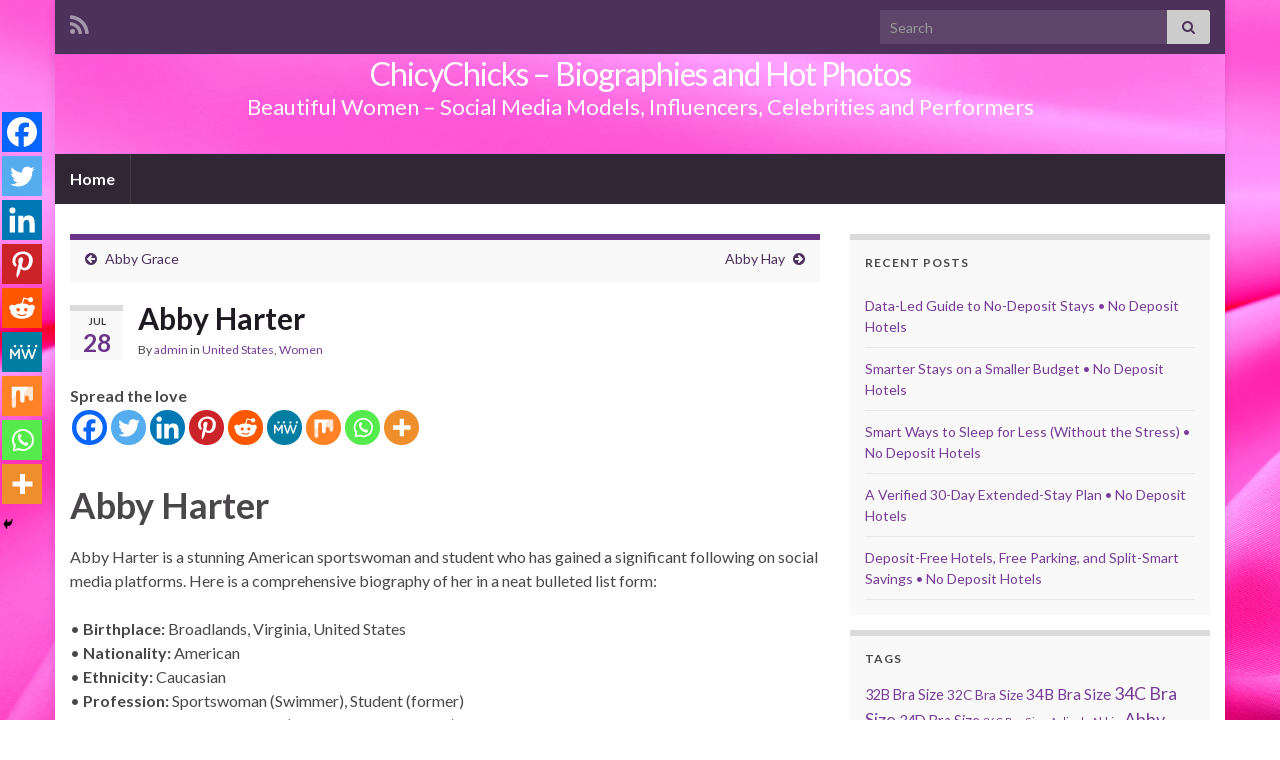

--- FILE ---
content_type: text/html; charset=UTF-8
request_url: https://chicychicks.com/2024/07/28/abby-harter/
body_size: 21448
content:
<!DOCTYPE html><!--[if IE 7]>
<html class="ie ie7" lang="en-US">
<![endif]-->
<!--[if IE 8]>
<html class="ie ie8" lang="en-US">
<![endif]-->
<!--[if !(IE 7) & !(IE 8)]><!-->
<html lang="en-US">
<!--<![endif]-->
    <head>
        <meta charset="UTF-8">
        <meta http-equiv="X-UA-Compatible" content="IE=edge">
        <meta name="viewport" content="width=device-width, initial-scale=1">
        <title>Abby Harter &#8211; ChicyChicks &#8211; Biographies and Hot Photos</title>
	<script type="text/javascript">function theChampLoadEvent(e){var t=window.onload;if(typeof window.onload!="function"){window.onload=e}else{window.onload=function(){t();e()}}}</script>
		<script type="text/javascript">var theChampDefaultLang = 'en_US', theChampCloseIconPath = 'https://chicychicks.com/wp-content/plugins/super-socializer/images/close.png';</script>
		<script>var theChampSiteUrl = 'https://chicychicks.com', theChampVerified = 0, theChampEmailPopup = 0, heateorSsMoreSharePopupSearchText = 'Search';</script>
			<script> var theChampFBKey = '', theChampFBLang = 'en_US', theChampFbLikeMycred = 0, theChampSsga = 0, theChampCommentNotification = 0, theChampHeateorFcmRecentComments = 0, theChampFbIosLogin = 0; </script>
						<script type="text/javascript">var theChampFBCommentUrl = 'https://chicychicks.com/2024/07/28/abby-harter/'; var theChampFBCommentColor = ''; var theChampFBCommentNumPosts = ''; var theChampFBCommentWidth = '100%'; var theChampFBCommentOrderby = ''; var theChampCommentingTabs = "wordpress,facebook,disqus", theChampGpCommentsUrl = 'https://chicychicks.com/2024/07/28/abby-harter/', theChampDisqusShortname = '', theChampScEnabledTabs = 'wordpress,fb', theChampScLabel = 'Leave a reply', theChampScTabLabels = {"wordpress":"Default Comments (0)","fb":"Facebook Comments","disqus":"Disqus Comments"}, theChampGpCommentsWidth = 0, theChampCommentingId = 'respond'</script>
						<script> var theChampSharingAjaxUrl = 'https://chicychicks.com/wp-admin/admin-ajax.php', heateorSsFbMessengerAPI = 'https://www.facebook.com/dialog/send?app_id=595489497242932&display=popup&link=%encoded_post_url%&redirect_uri=%encoded_post_url%',heateorSsWhatsappShareAPI = 'web', heateorSsUrlCountFetched = [], heateorSsSharesText = 'Shares', heateorSsShareText = 'Share', theChampPluginIconPath = 'https://chicychicks.com/wp-content/plugins/super-socializer/images/logo.png', theChampSaveSharesLocally = 0, theChampHorizontalSharingCountEnable = 0, theChampVerticalSharingCountEnable = 0, theChampSharingOffset = -10, theChampCounterOffset = -10, theChampMobileStickySharingEnabled = 1, heateorSsCopyLinkMessage = "Link copied.";
		var heateorSsHorSharingShortUrl = "https://chicychicks.com/2024/07/28/abby-harter/";var heateorSsVerticalSharingShortUrl = "https://chicychicks.com/2024/07/28/abby-harter/";		</script>
			<style type="text/css">
						.the_champ_button_instagram span.the_champ_svg,a.the_champ_instagram span.the_champ_svg{background:radial-gradient(circle at 30% 107%,#fdf497 0,#fdf497 5%,#fd5949 45%,#d6249f 60%,#285aeb 90%)}
					.the_champ_horizontal_sharing .the_champ_svg,.heateor_ss_standard_follow_icons_container .the_champ_svg{
					color: #fff;
				border-width: 0px;
		border-style: solid;
		border-color: transparent;
	}
		.the_champ_horizontal_sharing .theChampTCBackground{
		color:#666;
	}
		.the_champ_horizontal_sharing span.the_champ_svg:hover,.heateor_ss_standard_follow_icons_container span.the_champ_svg:hover{
				border-color: transparent;
	}
		.the_champ_vertical_sharing span.the_champ_svg,.heateor_ss_floating_follow_icons_container span.the_champ_svg{
					color: #fff;
				border-width: 0px;
		border-style: solid;
		border-color: transparent;
	}
		.the_champ_vertical_sharing .theChampTCBackground{
		color:#666;
	}
		.the_champ_vertical_sharing span.the_champ_svg:hover,.heateor_ss_floating_follow_icons_container span.the_champ_svg:hover{
						border-color: transparent;
		}
	@media screen and (max-width:783px){.the_champ_vertical_sharing{display:none!important}}div.heateor_ss_mobile_footer{display:none;}@media screen and (max-width:783px){div.the_champ_bottom_sharing div.the_champ_sharing_ul .theChampTCBackground{width:100%!important;background-color:white}div.the_champ_bottom_sharing{width:100%!important;left:0!important;}div.the_champ_bottom_sharing a{width:11.111111111111% !important;margin:0!important;padding:0!important;}div.the_champ_bottom_sharing .the_champ_svg{width:100%!important;}div.the_champ_bottom_sharing div.theChampTotalShareCount{font-size:.7em!important;line-height:28px!important}div.the_champ_bottom_sharing div.theChampTotalShareText{font-size:.5em!important;line-height:0px!important}div.heateor_ss_mobile_footer{display:block;height:40px;}.the_champ_bottom_sharing{padding:0!important;display:block!important;width: auto!important;bottom:-2px!important;top: auto!important;}.the_champ_bottom_sharing .the_champ_square_count{line-height: inherit;}.the_champ_bottom_sharing .theChampSharingArrow{display:none;}.the_champ_bottom_sharing .theChampTCBackground{margin-right: 1.1em !important}}</style>
	<meta name='robots' content='max-image-preview:large' />
<link rel='dns-prefetch' href='//secure.gravatar.com' />
<link rel='dns-prefetch' href='//stats.wp.com' />
<link rel='dns-prefetch' href='//v0.wordpress.com' />
<link rel='preconnect' href='//i0.wp.com' />
<link rel="alternate" type="application/rss+xml" title="ChicyChicks - Biographies and Hot Photos &raquo; Feed" href="https://chicychicks.com/feed/" />
<link rel="alternate" type="application/rss+xml" title="ChicyChicks - Biographies and Hot Photos &raquo; Comments Feed" href="https://chicychicks.com/comments/feed/" />
<link rel="alternate" title="oEmbed (JSON)" type="application/json+oembed" href="https://chicychicks.com/wp-json/oembed/1.0/embed?url=https%3A%2F%2Fchicychicks.com%2F2024%2F07%2F28%2Fabby-harter%2F" />
<link rel="alternate" title="oEmbed (XML)" type="text/xml+oembed" href="https://chicychicks.com/wp-json/oembed/1.0/embed?url=https%3A%2F%2Fchicychicks.com%2F2024%2F07%2F28%2Fabby-harter%2F&#038;format=xml" />
<style id='wp-img-auto-sizes-contain-inline-css' type='text/css'>
img:is([sizes=auto i],[sizes^="auto," i]){contain-intrinsic-size:3000px 1500px}
/*# sourceURL=wp-img-auto-sizes-contain-inline-css */
</style>
<style id='wp-emoji-styles-inline-css' type='text/css'>

	img.wp-smiley, img.emoji {
		display: inline !important;
		border: none !important;
		box-shadow: none !important;
		height: 1em !important;
		width: 1em !important;
		margin: 0 0.07em !important;
		vertical-align: -0.1em !important;
		background: none !important;
		padding: 0 !important;
	}
/*# sourceURL=wp-emoji-styles-inline-css */
</style>
<style id='wp-block-library-inline-css' type='text/css'>
:root{--wp-block-synced-color:#7a00df;--wp-block-synced-color--rgb:122,0,223;--wp-bound-block-color:var(--wp-block-synced-color);--wp-editor-canvas-background:#ddd;--wp-admin-theme-color:#007cba;--wp-admin-theme-color--rgb:0,124,186;--wp-admin-theme-color-darker-10:#006ba1;--wp-admin-theme-color-darker-10--rgb:0,107,160.5;--wp-admin-theme-color-darker-20:#005a87;--wp-admin-theme-color-darker-20--rgb:0,90,135;--wp-admin-border-width-focus:2px}@media (min-resolution:192dpi){:root{--wp-admin-border-width-focus:1.5px}}.wp-element-button{cursor:pointer}:root .has-very-light-gray-background-color{background-color:#eee}:root .has-very-dark-gray-background-color{background-color:#313131}:root .has-very-light-gray-color{color:#eee}:root .has-very-dark-gray-color{color:#313131}:root .has-vivid-green-cyan-to-vivid-cyan-blue-gradient-background{background:linear-gradient(135deg,#00d084,#0693e3)}:root .has-purple-crush-gradient-background{background:linear-gradient(135deg,#34e2e4,#4721fb 50%,#ab1dfe)}:root .has-hazy-dawn-gradient-background{background:linear-gradient(135deg,#faaca8,#dad0ec)}:root .has-subdued-olive-gradient-background{background:linear-gradient(135deg,#fafae1,#67a671)}:root .has-atomic-cream-gradient-background{background:linear-gradient(135deg,#fdd79a,#004a59)}:root .has-nightshade-gradient-background{background:linear-gradient(135deg,#330968,#31cdcf)}:root .has-midnight-gradient-background{background:linear-gradient(135deg,#020381,#2874fc)}:root{--wp--preset--font-size--normal:16px;--wp--preset--font-size--huge:42px}.has-regular-font-size{font-size:1em}.has-larger-font-size{font-size:2.625em}.has-normal-font-size{font-size:var(--wp--preset--font-size--normal)}.has-huge-font-size{font-size:var(--wp--preset--font-size--huge)}.has-text-align-center{text-align:center}.has-text-align-left{text-align:left}.has-text-align-right{text-align:right}.has-fit-text{white-space:nowrap!important}#end-resizable-editor-section{display:none}.aligncenter{clear:both}.items-justified-left{justify-content:flex-start}.items-justified-center{justify-content:center}.items-justified-right{justify-content:flex-end}.items-justified-space-between{justify-content:space-between}.screen-reader-text{border:0;clip-path:inset(50%);height:1px;margin:-1px;overflow:hidden;padding:0;position:absolute;width:1px;word-wrap:normal!important}.screen-reader-text:focus{background-color:#ddd;clip-path:none;color:#444;display:block;font-size:1em;height:auto;left:5px;line-height:normal;padding:15px 23px 14px;text-decoration:none;top:5px;width:auto;z-index:100000}html :where(.has-border-color){border-style:solid}html :where([style*=border-top-color]){border-top-style:solid}html :where([style*=border-right-color]){border-right-style:solid}html :where([style*=border-bottom-color]){border-bottom-style:solid}html :where([style*=border-left-color]){border-left-style:solid}html :where([style*=border-width]){border-style:solid}html :where([style*=border-top-width]){border-top-style:solid}html :where([style*=border-right-width]){border-right-style:solid}html :where([style*=border-bottom-width]){border-bottom-style:solid}html :where([style*=border-left-width]){border-left-style:solid}html :where(img[class*=wp-image-]){height:auto;max-width:100%}:where(figure){margin:0 0 1em}html :where(.is-position-sticky){--wp-admin--admin-bar--position-offset:var(--wp-admin--admin-bar--height,0px)}@media screen and (max-width:600px){html :where(.is-position-sticky){--wp-admin--admin-bar--position-offset:0px}}

/*# sourceURL=wp-block-library-inline-css */
</style><style id='global-styles-inline-css' type='text/css'>
:root{--wp--preset--aspect-ratio--square: 1;--wp--preset--aspect-ratio--4-3: 4/3;--wp--preset--aspect-ratio--3-4: 3/4;--wp--preset--aspect-ratio--3-2: 3/2;--wp--preset--aspect-ratio--2-3: 2/3;--wp--preset--aspect-ratio--16-9: 16/9;--wp--preset--aspect-ratio--9-16: 9/16;--wp--preset--color--black: #000000;--wp--preset--color--cyan-bluish-gray: #abb8c3;--wp--preset--color--white: #ffffff;--wp--preset--color--pale-pink: #f78da7;--wp--preset--color--vivid-red: #cf2e2e;--wp--preset--color--luminous-vivid-orange: #ff6900;--wp--preset--color--luminous-vivid-amber: #fcb900;--wp--preset--color--light-green-cyan: #7bdcb5;--wp--preset--color--vivid-green-cyan: #00d084;--wp--preset--color--pale-cyan-blue: #8ed1fc;--wp--preset--color--vivid-cyan-blue: #0693e3;--wp--preset--color--vivid-purple: #9b51e0;--wp--preset--gradient--vivid-cyan-blue-to-vivid-purple: linear-gradient(135deg,rgb(6,147,227) 0%,rgb(155,81,224) 100%);--wp--preset--gradient--light-green-cyan-to-vivid-green-cyan: linear-gradient(135deg,rgb(122,220,180) 0%,rgb(0,208,130) 100%);--wp--preset--gradient--luminous-vivid-amber-to-luminous-vivid-orange: linear-gradient(135deg,rgb(252,185,0) 0%,rgb(255,105,0) 100%);--wp--preset--gradient--luminous-vivid-orange-to-vivid-red: linear-gradient(135deg,rgb(255,105,0) 0%,rgb(207,46,46) 100%);--wp--preset--gradient--very-light-gray-to-cyan-bluish-gray: linear-gradient(135deg,rgb(238,238,238) 0%,rgb(169,184,195) 100%);--wp--preset--gradient--cool-to-warm-spectrum: linear-gradient(135deg,rgb(74,234,220) 0%,rgb(151,120,209) 20%,rgb(207,42,186) 40%,rgb(238,44,130) 60%,rgb(251,105,98) 80%,rgb(254,248,76) 100%);--wp--preset--gradient--blush-light-purple: linear-gradient(135deg,rgb(255,206,236) 0%,rgb(152,150,240) 100%);--wp--preset--gradient--blush-bordeaux: linear-gradient(135deg,rgb(254,205,165) 0%,rgb(254,45,45) 50%,rgb(107,0,62) 100%);--wp--preset--gradient--luminous-dusk: linear-gradient(135deg,rgb(255,203,112) 0%,rgb(199,81,192) 50%,rgb(65,88,208) 100%);--wp--preset--gradient--pale-ocean: linear-gradient(135deg,rgb(255,245,203) 0%,rgb(182,227,212) 50%,rgb(51,167,181) 100%);--wp--preset--gradient--electric-grass: linear-gradient(135deg,rgb(202,248,128) 0%,rgb(113,206,126) 100%);--wp--preset--gradient--midnight: linear-gradient(135deg,rgb(2,3,129) 0%,rgb(40,116,252) 100%);--wp--preset--font-size--small: 14px;--wp--preset--font-size--medium: 20px;--wp--preset--font-size--large: 20px;--wp--preset--font-size--x-large: 42px;--wp--preset--font-size--tiny: 10px;--wp--preset--font-size--regular: 16px;--wp--preset--font-size--larger: 26px;--wp--preset--spacing--20: 0.44rem;--wp--preset--spacing--30: 0.67rem;--wp--preset--spacing--40: 1rem;--wp--preset--spacing--50: 1.5rem;--wp--preset--spacing--60: 2.25rem;--wp--preset--spacing--70: 3.38rem;--wp--preset--spacing--80: 5.06rem;--wp--preset--shadow--natural: 6px 6px 9px rgba(0, 0, 0, 0.2);--wp--preset--shadow--deep: 12px 12px 50px rgba(0, 0, 0, 0.4);--wp--preset--shadow--sharp: 6px 6px 0px rgba(0, 0, 0, 0.2);--wp--preset--shadow--outlined: 6px 6px 0px -3px rgb(255, 255, 255), 6px 6px rgb(0, 0, 0);--wp--preset--shadow--crisp: 6px 6px 0px rgb(0, 0, 0);}:where(.is-layout-flex){gap: 0.5em;}:where(.is-layout-grid){gap: 0.5em;}body .is-layout-flex{display: flex;}.is-layout-flex{flex-wrap: wrap;align-items: center;}.is-layout-flex > :is(*, div){margin: 0;}body .is-layout-grid{display: grid;}.is-layout-grid > :is(*, div){margin: 0;}:where(.wp-block-columns.is-layout-flex){gap: 2em;}:where(.wp-block-columns.is-layout-grid){gap: 2em;}:where(.wp-block-post-template.is-layout-flex){gap: 1.25em;}:where(.wp-block-post-template.is-layout-grid){gap: 1.25em;}.has-black-color{color: var(--wp--preset--color--black) !important;}.has-cyan-bluish-gray-color{color: var(--wp--preset--color--cyan-bluish-gray) !important;}.has-white-color{color: var(--wp--preset--color--white) !important;}.has-pale-pink-color{color: var(--wp--preset--color--pale-pink) !important;}.has-vivid-red-color{color: var(--wp--preset--color--vivid-red) !important;}.has-luminous-vivid-orange-color{color: var(--wp--preset--color--luminous-vivid-orange) !important;}.has-luminous-vivid-amber-color{color: var(--wp--preset--color--luminous-vivid-amber) !important;}.has-light-green-cyan-color{color: var(--wp--preset--color--light-green-cyan) !important;}.has-vivid-green-cyan-color{color: var(--wp--preset--color--vivid-green-cyan) !important;}.has-pale-cyan-blue-color{color: var(--wp--preset--color--pale-cyan-blue) !important;}.has-vivid-cyan-blue-color{color: var(--wp--preset--color--vivid-cyan-blue) !important;}.has-vivid-purple-color{color: var(--wp--preset--color--vivid-purple) !important;}.has-black-background-color{background-color: var(--wp--preset--color--black) !important;}.has-cyan-bluish-gray-background-color{background-color: var(--wp--preset--color--cyan-bluish-gray) !important;}.has-white-background-color{background-color: var(--wp--preset--color--white) !important;}.has-pale-pink-background-color{background-color: var(--wp--preset--color--pale-pink) !important;}.has-vivid-red-background-color{background-color: var(--wp--preset--color--vivid-red) !important;}.has-luminous-vivid-orange-background-color{background-color: var(--wp--preset--color--luminous-vivid-orange) !important;}.has-luminous-vivid-amber-background-color{background-color: var(--wp--preset--color--luminous-vivid-amber) !important;}.has-light-green-cyan-background-color{background-color: var(--wp--preset--color--light-green-cyan) !important;}.has-vivid-green-cyan-background-color{background-color: var(--wp--preset--color--vivid-green-cyan) !important;}.has-pale-cyan-blue-background-color{background-color: var(--wp--preset--color--pale-cyan-blue) !important;}.has-vivid-cyan-blue-background-color{background-color: var(--wp--preset--color--vivid-cyan-blue) !important;}.has-vivid-purple-background-color{background-color: var(--wp--preset--color--vivid-purple) !important;}.has-black-border-color{border-color: var(--wp--preset--color--black) !important;}.has-cyan-bluish-gray-border-color{border-color: var(--wp--preset--color--cyan-bluish-gray) !important;}.has-white-border-color{border-color: var(--wp--preset--color--white) !important;}.has-pale-pink-border-color{border-color: var(--wp--preset--color--pale-pink) !important;}.has-vivid-red-border-color{border-color: var(--wp--preset--color--vivid-red) !important;}.has-luminous-vivid-orange-border-color{border-color: var(--wp--preset--color--luminous-vivid-orange) !important;}.has-luminous-vivid-amber-border-color{border-color: var(--wp--preset--color--luminous-vivid-amber) !important;}.has-light-green-cyan-border-color{border-color: var(--wp--preset--color--light-green-cyan) !important;}.has-vivid-green-cyan-border-color{border-color: var(--wp--preset--color--vivid-green-cyan) !important;}.has-pale-cyan-blue-border-color{border-color: var(--wp--preset--color--pale-cyan-blue) !important;}.has-vivid-cyan-blue-border-color{border-color: var(--wp--preset--color--vivid-cyan-blue) !important;}.has-vivid-purple-border-color{border-color: var(--wp--preset--color--vivid-purple) !important;}.has-vivid-cyan-blue-to-vivid-purple-gradient-background{background: var(--wp--preset--gradient--vivid-cyan-blue-to-vivid-purple) !important;}.has-light-green-cyan-to-vivid-green-cyan-gradient-background{background: var(--wp--preset--gradient--light-green-cyan-to-vivid-green-cyan) !important;}.has-luminous-vivid-amber-to-luminous-vivid-orange-gradient-background{background: var(--wp--preset--gradient--luminous-vivid-amber-to-luminous-vivid-orange) !important;}.has-luminous-vivid-orange-to-vivid-red-gradient-background{background: var(--wp--preset--gradient--luminous-vivid-orange-to-vivid-red) !important;}.has-very-light-gray-to-cyan-bluish-gray-gradient-background{background: var(--wp--preset--gradient--very-light-gray-to-cyan-bluish-gray) !important;}.has-cool-to-warm-spectrum-gradient-background{background: var(--wp--preset--gradient--cool-to-warm-spectrum) !important;}.has-blush-light-purple-gradient-background{background: var(--wp--preset--gradient--blush-light-purple) !important;}.has-blush-bordeaux-gradient-background{background: var(--wp--preset--gradient--blush-bordeaux) !important;}.has-luminous-dusk-gradient-background{background: var(--wp--preset--gradient--luminous-dusk) !important;}.has-pale-ocean-gradient-background{background: var(--wp--preset--gradient--pale-ocean) !important;}.has-electric-grass-gradient-background{background: var(--wp--preset--gradient--electric-grass) !important;}.has-midnight-gradient-background{background: var(--wp--preset--gradient--midnight) !important;}.has-small-font-size{font-size: var(--wp--preset--font-size--small) !important;}.has-medium-font-size{font-size: var(--wp--preset--font-size--medium) !important;}.has-large-font-size{font-size: var(--wp--preset--font-size--large) !important;}.has-x-large-font-size{font-size: var(--wp--preset--font-size--x-large) !important;}
/*# sourceURL=global-styles-inline-css */
</style>

<style id='classic-theme-styles-inline-css' type='text/css'>
/*! This file is auto-generated */
.wp-block-button__link{color:#fff;background-color:#32373c;border-radius:9999px;box-shadow:none;text-decoration:none;padding:calc(.667em + 2px) calc(1.333em + 2px);font-size:1.125em}.wp-block-file__button{background:#32373c;color:#fff;text-decoration:none}
/*# sourceURL=/wp-includes/css/classic-themes.min.css */
</style>
<link rel='stylesheet' id='wp_automatic_gallery_style-css' href='https://chicychicks.com/wp-content/plugins/wp-automatic/css/wp-automatic.css?ver=1.0.0' type='text/css' media='all' />
<link rel='stylesheet' id='crp-style-masonry-css' href='https://chicychicks.com/wp-content/plugins/contextual-related-posts/css/masonry.min.css?ver=3.6.1' type='text/css' media='all' />
<link rel='stylesheet' id='bootstrap-css' href='https://chicychicks.com/wp-content/themes/graphene/bootstrap/css/bootstrap.min.css?ver=6.9' type='text/css' media='all' />
<link rel='stylesheet' id='font-awesome-css' href='https://chicychicks.com/wp-content/themes/graphene/fonts/font-awesome/css/font-awesome.min.css?ver=6.9' type='text/css' media='all' />
<link rel='stylesheet' id='graphene-css' href='https://chicychicks.com/wp-content/themes/graphene/style.css?ver=2.9.4' type='text/css' media='screen' />
<link rel='stylesheet' id='graphene-responsive-css' href='https://chicychicks.com/wp-content/themes/graphene/responsive.css?ver=2.9.4' type='text/css' media='all' />
<link rel='stylesheet' id='graphene-blocks-css' href='https://chicychicks.com/wp-content/themes/graphene/blocks.css?ver=2.9.4' type='text/css' media='all' />
<link rel='stylesheet' id='the_champ_frontend_css-css' href='https://chicychicks.com/wp-content/plugins/super-socializer/css/front.css?ver=7.14' type='text/css' media='all' />
<link rel='stylesheet' id='sharedaddy-css' href='https://chicychicks.com/wp-content/plugins/jetpack/modules/sharedaddy/sharing.css?ver=15.4' type='text/css' media='all' />
<link rel='stylesheet' id='social-logos-css' href='https://chicychicks.com/wp-content/plugins/jetpack/_inc/social-logos/social-logos.min.css?ver=15.4' type='text/css' media='all' />
<script type="text/javascript" src="https://chicychicks.com/wp-includes/js/jquery/jquery.min.js?ver=3.7.1" id="jquery-core-js"></script>
<script type="text/javascript" src="https://chicychicks.com/wp-includes/js/jquery/jquery-migrate.min.js?ver=3.4.1" id="jquery-migrate-js"></script>
<script type="text/javascript" src="https://chicychicks.com/wp-content/plugins/wp-automatic/js/main-front.js?ver=6.9" id="wp_automatic_gallery-js"></script>
<script defer type="text/javascript" src="https://chicychicks.com/wp-content/themes/graphene/bootstrap/js/bootstrap.min.js?ver=2.9.4" id="bootstrap-js"></script>
<script defer type="text/javascript" src="https://chicychicks.com/wp-content/themes/graphene/js/bootstrap-hover-dropdown/bootstrap-hover-dropdown.min.js?ver=2.9.4" id="bootstrap-hover-dropdown-js"></script>
<script defer type="text/javascript" src="https://chicychicks.com/wp-content/themes/graphene/js/bootstrap-submenu/bootstrap-submenu.min.js?ver=2.9.4" id="bootstrap-submenu-js"></script>
<script defer type="text/javascript" src="https://chicychicks.com/wp-content/themes/graphene/js/jquery.infinitescroll.min.js?ver=2.9.4" id="infinite-scroll-js"></script>
<script type="text/javascript" id="graphene-js-extra">
/* <![CDATA[ */
var grapheneJS = {"siteurl":"https://chicychicks.com","ajaxurl":"https://chicychicks.com/wp-admin/admin-ajax.php","templateUrl":"https://chicychicks.com/wp-content/themes/graphene","isSingular":"1","enableStickyMenu":"","shouldShowComments":"1","commentsOrder":"newest","sliderDisable":"","sliderInterval":"7000","infScrollBtnLbl":"Load more","infScrollOn":"","infScrollCommentsOn":"","totalPosts":"1","postsPerPage":"10","isPageNavi":"","infScrollMsgText":"Fetching window.grapheneInfScrollItemsPerPage of window.grapheneInfScrollItemsLeft items left ...","infScrollMsgTextPlural":"Fetching window.grapheneInfScrollItemsPerPage of window.grapheneInfScrollItemsLeft items left ...","infScrollFinishedText":"All loaded!","commentsPerPage":"50","totalComments":"0","infScrollCommentsMsg":"Fetching window.grapheneInfScrollCommentsPerPage of window.grapheneInfScrollCommentsLeft comments left ...","infScrollCommentsMsgPlural":"Fetching window.grapheneInfScrollCommentsPerPage of window.grapheneInfScrollCommentsLeft comments left ...","infScrollCommentsFinishedMsg":"All comments loaded!","disableLiveSearch":"1","txtNoResult":"No result found.","isMasonry":""};
//# sourceURL=graphene-js-extra
/* ]]> */
</script>
<script defer type="text/javascript" src="https://chicychicks.com/wp-content/themes/graphene/js/graphene.js?ver=2.9.4" id="graphene-js"></script>
<link rel="https://api.w.org/" href="https://chicychicks.com/wp-json/" /><link rel="alternate" title="JSON" type="application/json" href="https://chicychicks.com/wp-json/wp/v2/posts/1044" /><link rel="EditURI" type="application/rsd+xml" title="RSD" href="https://chicychicks.com/xmlrpc.php?rsd" />
<meta name="generator" content="WordPress 6.9" />
<link rel='shortlink' href='https://wp.me/p7zX63-gQ' />
	<style>img#wpstats{display:none}</style>
				<script>
		   WebFontConfig = {
		      google: { 
		      	families: ["Lato:400,400i,700,700i&display=swap"]		      }
		   };

		   (function(d) {
		      var wf = d.createElement('script'), s = d.scripts[0];
		      wf.src = 'https://ajax.googleapis.com/ajax/libs/webfont/1.6.26/webfont.js';
		      wf.async = true;
		      s.parentNode.insertBefore(wf, s);
		   })(document);
		</script>
	<style type="text/css">
.carousel, .carousel .item{height:400px}@media (max-width: 991px) {.carousel, .carousel .item{height:250px}}#header{max-height:100px}
</style>
		<script type="application/ld+json">{"@context":"http:\/\/schema.org","@type":"Article","mainEntityOfPage":"https:\/\/chicychicks.com\/2024\/07\/28\/abby-harter\/","publisher":{"@type":"Organization","name":"ChicyChicks - Biographies and Hot Photos","logo":{"@type":"ImageObject","url":"https:\/\/i0.wp.com\/chicychicks.com\/wp-content\/uploads\/2024\/07\/cropped-cropped-ChidimaBlurred.png?fit=32%2C32&ssl=1","height":32,"width":32}},"headline":"Abby Harter","datePublished":"2024-07-28T00:26:28+00:00","dateModified":"2024-07-28T00:26:28+00:00","description":"<div style='clear:both'><\/div><div  class='the_champ_sharing_container the_champ_horizontal_sharing' data-super-socializer-href=\"https:\/\/chicychicks.com\/2024\/07\/28\/abby-harter\/\"><div class='the_champ_sharing_title' style=\"font-weight:bold\" >Spread the love<\/div><div class=\"the_champ_sharing_ul\"><a aria-label=\"Facebook\" class=\"the_champ_facebook\" href=\"https:\/\/www.facebook.com\/sharer\/sharer.php?u=https%3A%2F%2Fchicychicks.com%2F2024%2F07%2F28%2Fabby-harter%2F\" title=\"Facebook\" rel=\"nofollow noopener\" target=\"_blank\" style=\"font-size:24px!important;box-shadow:none;display:inline-block;vertical-align:middle\"><span class=\"the_champ_svg\" style=\"background-color:#0765FE;width:35px;height:35px;border-radius:999px;display:inline-block;opacity:1;float:left;font-size:24px;box-shadow:none;display:inline-block;font-size:16px;padding:0 4px;vertical-align:middle;background-repeat:repeat;overflow:hidden;padding:0;cursor:pointer;box-sizing:content-box\"><svg style=\"display:block;border-radius:999px;\" focusable=\"false\" aria-hidden=\"true\" xmlns=\"http:\/\/www.w3.org\/2000\/svg\" width=\"100%\" height=\"100%\" viewBox=\"0 0 32 32\"><path fill=\"#fff\" d=\"M28 16c0-6.627-5.373-12-12-12S4 9.373 4 16c0 5.628 3.875 10.35 9.101 11.647v-7.98h-2.474V16H13.1v-1.58c0-4.085 1.849-5.978 5.859-5.978.76 0 2.072.15 2.608.298v3.325c-.283-.03-.775-.045-1.386-.045-1.967 0-2.728.745-2.728 2.683V16h3.92l-.673 3.667h-3.247v8.245C23.395 27.195 28 22.135 28 16Z\"><\/path><\/svg><\/span><\/a><a aria-label=\"Twitter\" class=\"the_champ_button_twitter\" href=\"https:\/\/twitter.com\/intent\/tweet?text=Abby%20Harter&url=https%3A%2F%2Fchicychicks.com%2F2024%2F07%2F28%2Fabby-harter%2F\" title=\"Twitter\" rel=\"nofollow noopener\" target=\"_blank\" style=\"font-size:24px!important;box-shadow:none;display:inline-block;vertical-align:middle\"><span class=\"the_champ_svg the_champ_s__default the_champ_s_twitter\" style=\"background-color:#55acee;width:35px;height:35px;border-radius:999px;display:inline-block;opacity:1;float:left;font-size:24px;box-shadow:none;display:inline-block;font-size:16px;padding:0 4px;vertical-align:middle;background-repeat:repeat;overflow:hidden;padding:0;cursor:pointer;box-sizing:content-box\"><svg style=\"display:block;border-radius:999px;\" focusable=\"false\" aria-hidden=\"true\" xmlns=\"http:\/\/www.w3.org\/2000\/svg\" width=\"100%\" height=\"100%\" viewBox=\"-4 -4 39 39\"><path d=\"M28 8.557a9.913 9.913 0 0 1-2.828.775 4.93 4.93 0 0 0 2.166-2.725 9.738 9.738 0 0 1-3.13 1.194 4.92 4.92 0 0 0-3.593-1.55 4.924 4.924 0 0 0-4.794 6.049c-4.09-.21-7.72-2.17-10.15-5.15a4.942 4.942 0 0 0-.665 2.477c0 1.71.87 3.214 2.19 4.1a4.968 4.968 0 0 1-2.23-.616v.06c0 2.39 1.7 4.38 3.952 4.83-.414.115-.85.174-1.297.174-.318 0-.626-.03-.928-.086a4.935 4.935 0 0 0 4.6 3.42 9.893 9.893 0 0 1-6.114 2.107c-.398 0-.79-.023-1.175-.068a13.953 13.953 0 0 0 7.55 2.213c9.056 0 14.01-7.507 14.01-14.013 0-.213-.005-.426-.015-.637.96-.695 1.795-1.56 2.455-2.55z\" fill=\"#fff\"><\/path><\/svg><\/span><\/a><a aria-label=\"Linkedin\" class=\"the_champ_button_linkedin\" href=\"https:\/\/www.linkedin.com\/sharing\/share-offsite\/?url=https%3A%2F%2Fchicychicks.com%2F2024%2F07%2F28%2Fabby-harter%2F\" title=\"Linkedin\" rel=\"nofollow noopener\" target=\"_blank\" style=\"font-size:24px!important;box-shadow:none;display:inline-block;vertical-align:middle\"><span class=\"the_champ_svg the_champ_s__default the_champ_s_linkedin\" style=\"background-color:#0077b5;width:35px;height:35px;border-radius:999px;display:inline-block;opacity:1;float:left;font-size:24px;box-shadow:none;display:inline-block;font-size:16px;padding:0 4px;vertical-align:middle;background-repeat:repeat;overflow:hidden;padding:0;cursor:pointer;box-sizing:content-box\"><svg style=\"display:block;border-radius:999px;\" focusable=\"false\" aria-hidden=\"true\" xmlns=\"http:\/\/www.w3.org\/2000\/svg\" width=\"100%\" height=\"100%\" viewBox=\"0 0 32 32\"><path d=\"M6.227 12.61h4.19v13.48h-4.19V12.61zm2.095-6.7a2.43 2.43 0 0 1 0 4.86c-1.344 0-2.428-1.09-2.428-2.43s1.084-2.43 2.428-2.43m4.72 6.7h4.02v1.84h.058c.56-1.058 1.927-2.176 3.965-2.176 4.238 0 5.02 2.792 5.02 6.42v7.395h-4.183v-6.56c0-1.564-.03-3.574-2.178-3.574-2.18 0-2.514 1.7-2.514 3.46v6.668h-4.187V12.61z\" fill=\"#fff\"><\/path><\/svg><\/span><\/a><a aria-label=\"Pinterest\" class=\"the_champ_button_pinterest\" href=\"https:\/\/chicychicks.com\/2024\/07\/28\/abby-harter\/\" onclick=\"event.preventDefault();javascript:void((function(){var e=document.createElement('script');e.setAttribute('type','text\/javascript');e.setAttribute('charset','UTF-8');e.setAttribute('src','\/\/assets.pinterest.com\/js\/pinmarklet.js?r='+Math.random()*99999999);document.body.appendChild(e)})());\" title=\"Pinterest\" rel=\"noopener\" style=\"font-size:24px!important;box-shadow:none;display:inline-block;vertical-align:middle\"><span class=\"the_champ_svg the_champ_s__default the_champ_s_pinterest\" style=\"background-color:#cc2329;width:35px;height:35px;border-radius:999px;display:inline-block;opacity:1;float:left;font-size:24px;box-shadow:none;display:inline-block;font-size:16px;padding:0 4px;vertical-align:middle;background-repeat:repeat;overflow:hidden;padding:0;cursor:pointer;box-sizing:content-box\"><svg style=\"display:block;border-radius:999px;\" focusable=\"false\" aria-hidden=\"true\" xmlns=\"http:\/\/www.w3.org\/2000\/svg\" width=\"100%\" height=\"100%\" viewBox=\"-2 -2 35 35\"><path fill=\"#fff\" d=\"M16.539 4.5c-6.277 0-9.442 4.5-9.442 8.253 0 2.272.86 4.293 2.705 5.046.303.125.574.005.662-.33.061-.231.205-.816.27-1.06.088-.331.053-.447-.191-.736-.532-.627-.873-1.439-.873-2.591 0-3.338 2.498-6.327 6.505-6.327 3.548 0 5.497 2.168 5.497 5.062 0 3.81-1.686 7.025-4.188 7.025-1.382 0-2.416-1.142-2.085-2.545.397-1.674 1.166-3.48 1.166-4.689 0-1.081-.581-1.983-1.782-1.983-1.413 0-2.548 1.462-2.548 3.419 0 1.247.421 2.091.421 2.091l-1.699 7.199c-.505 2.137-.076 4.755-.039 5.019.021.158.223.196.314.077.13-.17 1.813-2.247 2.384-4.324.162-.587.929-3.631.929-3.631.46.876 1.801 1.646 3.227 1.646 4.247 0 7.128-3.871 7.128-9.053.003-3.918-3.317-7.568-8.361-7.568z\"\/><\/svg><\/span><\/a><a aria-label=\"Reddit\" class=\"the_champ_button_reddit\" href=\"http:\/\/reddit.com\/submit?url=https%3A%2F%2Fchicychicks.com%2F2024%2F07%2F28%2Fabby-harter%2F&title=Abby%20Harter\" title=\"Reddit\" rel=\"nofollow noopener\" target=\"_blank\" style=\"font-size:24px!important;box-shadow:none;display:inline-block;vertical-align:middle\"><span class=\"the_champ_svg the_champ_s__default the_champ_s_reddit\" style=\"background-color:#ff5700;width:35px;height:35px;border-radius:999px;display:inline-block;opacity:1;float:left;font-size:24px;box-shadow:none;display:inline-block;font-size:16px;padding:0 4px;vertical-align:middle;background-repeat:repeat;overflow:hidden;padding:0;cursor:pointer;box-sizing:content-box\"><svg style=\"display:block;border-radius:999px;\" focusable=\"false\" aria-hidden=\"true\" xmlns=\"http:\/\/www.w3.org\/2000\/svg\" width=\"100%\" height=\"100%\" viewBox=\"-3.5 -3.5 39 39\"><path d=\"M28.543 15.774a2.953 2.953 0 0 0-2.951-2.949 2.882 2.882 0 0 0-1.9.713 14.075 14.075 0 0 0-6.85-2.044l1.38-4.349 3.768.884a2.452 2.452 0 1 0 .24-1.176l-4.274-1a.6.6 0 0 0-.709.4l-1.659 5.224a14.314 14.314 0 0 0-7.316 2.029 2.908 2.908 0 0 0-1.872-.681 2.942 2.942 0 0 0-1.618 5.4 5.109 5.109 0 0 0-.062.765c0 4.158 5.037 7.541 11.229 7.541s11.22-3.383 11.22-7.541a5.2 5.2 0 0 0-.053-.706 2.963 2.963 0 0 0 1.427-2.51zm-18.008 1.88a1.753 1.753 0 0 1 1.73-1.74 1.73 1.73 0 0 1 1.709 1.74 1.709 1.709 0 0 1-1.709 1.711 1.733 1.733 0 0 1-1.73-1.711zm9.565 4.968a5.573 5.573 0 0 1-4.081 1.272h-.032a5.576 5.576 0 0 1-4.087-1.272.6.6 0 0 1 .844-.854 4.5 4.5 0 0 0 3.238.927h.032a4.5 4.5 0 0 0 3.237-.927.6.6 0 1 1 .844.854zm-.331-3.256a1.726 1.726 0 1 1 1.709-1.712 1.717 1.717 0 0 1-1.712 1.712z\" fill=\"#fff\"\/><\/svg><\/span><\/a><a aria-label=\"MeWe\" class=\"the_champ_MeWe\" href=\"https:\/\/mewe.com\/share?link=https%3A%2F%2Fchicychicks.com%2F2024%2F07%2F28%2Fabby-harter%2F\" title=\"MeWe\" rel=\"nofollow noopener\" target=\"_blank\" style=\"font-size:24px!important;box-shadow:none;display:inline-block;vertical-align:middle\"><span class=\"the_champ_svg\" style=\"background-color:#007da1;width:35px;height:35px;border-radius:999px;display:inline-block;opacity:1;float:left;font-size:24px;box-shadow:none;display:inline-block;font-size:16px;padding:0 4px;vertical-align:middle;background-repeat:repeat;overflow:hidden;padding:0;cursor:pointer;box-sizing:content-box\"><svg style=\"display:block;border-radius:999px;\" focusable=\"false\" aria-hidden=\"true\" xmlns=\"http:\/\/www.w3.org\/2000\/svg\" width=\"100%\" height=\"100%\" viewBox=\"-4 -3 38 38\"><g fill=\"#fff\"><path d=\"M9.636 10.427a1.22 1.22 0 1 1-2.44 0 1.22 1.22 0 1 1 2.44 0zM15.574 10.431a1.22 1.22 0 0 1-2.438 0 1.22 1.22 0 1 1 2.438 0zM22.592 10.431a1.221 1.221 0 1 1-2.443 0 1.221 1.221 0 0 1 2.443 0zM29.605 10.431a1.221 1.221 0 1 1-2.442 0 1.221 1.221 0 0 1 2.442 0zM3.605 13.772c0-.471.374-.859.859-.859h.18c.374 0 .624.194.789.457l2.935 4.597 2.95-4.611c.18-.291.43-.443.774-.443h.18c.485 0 .859.387.859.859v8.113a.843.843 0 0 1-.859.845.857.857 0 0 1-.845-.845V16.07l-2.366 3.559c-.18.276-.402.443-.72.443-.304 0-.526-.167-.706-.443l-2.354-3.53V21.9c0 .471-.374.83-.845.83a.815.815 0 0 1-.83-.83v-8.128h-.001zM14.396 14.055a.9.9 0 0 1-.069-.333c0-.471.402-.83.872-.83.415 0 .735.263.845.624l2.23 6.66 2.187-6.632c.139-.402.428-.678.859-.678h.124c.428 0 .735.278.859.678l2.187 6.632 2.23-6.675c.126-.346.415-.609.83-.609.457 0 .845.361.845.817a.96.96 0 0 1-.083.346l-2.867 8.032c-.152.43-.471.706-.887.706h-.165c-.415 0-.721-.263-.872-.706l-2.161-6.328-2.16 6.328c-.152.443-.47.706-.887.706h-.165c-.415 0-.72-.263-.887-.706l-2.865-8.032z\"><\/path><\/g><\/svg><\/span><\/a><a aria-label=\"Mix\" class=\"the_champ_button_mix\" href=\"https:\/\/mix.com\/mixit?url=https%3A%2F%2Fchicychicks.com%2F2024%2F07%2F28%2Fabby-harter%2F\" title=\"Mix\" rel=\"nofollow noopener\" target=\"_blank\" style=\"font-size:24px!important;box-shadow:none;display:inline-block;vertical-align:middle\"><span class=\"the_champ_svg the_champ_s__default the_champ_s_mix\" style=\"background-color:#ff8226;width:35px;height:35px;border-radius:999px;display:inline-block;opacity:1;float:left;font-size:24px;box-shadow:none;display:inline-block;font-size:16px;padding:0 4px;vertical-align:middle;background-repeat:repeat;overflow:hidden;padding:0;cursor:pointer;box-sizing:content-box\"><svg style=\"display:block;border-radius:999px;\" focusable=\"false\" aria-hidden=\"true\" xmlns=\"http:\/\/www.w3.org\/2000\/svg\" width=\"100%\" height=\"100%\" viewBox=\"-7 -8 45 45\"><g fill=\"#fff\"><path opacity=\".8\" d=\"M27.87 4.125c-5.224 0-9.467 4.159-9.467 9.291v2.89c0-1.306 1.074-2.362 2.399-2.362s2.399 1.056 2.399 2.362v1.204c0 1.306 1.074 2.362 2.399 2.362s2.399-1.056 2.399-2.362V4.134c-.036-.009-.082-.009-.129-.009\"\/><path d=\"M4 4.125v12.94c2.566 0 4.668-1.973 4.807-4.465v-2.214c0-.065 0-.12.009-.176.093-1.213 1.13-2.177 2.39-2.177 1.325 0 2.399 1.056 2.399 2.362v9.226c0 1.306 1.074 2.353 2.399 2.353s2.399-1.056 2.399-2.353v-6.206c0-5.132 4.233-9.291 9.467-9.291H4z\"\/><path opacity=\".8\" d=\"M4 17.074v8.438c0 1.306 1.074 2.362 2.399 2.362s2.399-1.056 2.399-2.362V12.61C8.659 15.102 6.566 17.074 4 17.074\"\/><\/g><\/svg><\/span><\/a><a aria-label=\"Whatsapp\" class=\"the_champ_whatsapp\" href=\"https:\/\/api.whatsapp.com\/send?text=Abby%20Harter https%3A%2F%2Fchicychicks.com%2F2024%2F07%2F28%2Fabby-harter%2F\" title=\"Whatsapp\" rel=\"nofollow noopener\" target=\"_blank\" style=\"font-size:24px!important;box-shadow:none;display:inline-block;vertical-align:middle\"><span class=\"the_champ_svg\" style=\"background-color:#55eb4c;width:35px;height:35px;border-radius:999px;display:inline-block;opacity:1;float:left;font-size:24px;box-shadow:none;display:inline-block;font-size:16px;padding:0 4px;vertical-align:middle;background-repeat:repeat;overflow:hidden;padding:0;cursor:pointer;box-sizing:content-box\"><svg style=\"display:block;border-radius:999px;\" focusable=\"false\" aria-hidden=\"true\" xmlns=\"http:\/\/www.w3.org\/2000\/svg\" width=\"100%\" height=\"100%\" viewBox=\"-6 -5 40 40\"><path class=\"the_champ_svg_stroke the_champ_no_fill\" stroke=\"#fff\" stroke-width=\"2\" fill=\"none\" d=\"M 11.579798566743314 24.396926207859085 A 10 10 0 1 0 6.808479557110079 20.73576436351046\"><\/path><path d=\"M 7 19 l -1 6 l 6 -1\" class=\"the_champ_no_fill the_champ_svg_stroke\" stroke=\"#fff\" stroke-width=\"2\" fill=\"none\"><\/path><path d=\"M 10 10 q -1 8 8 11 c 5 -1 0 -6 -1 -3 q -4 -3 -5 -5 c 4 -2 -1 -5 -1 -4\" fill=\"#fff\"><\/path><\/svg><\/span><\/a><a class=\"the_champ_more\" title=\"More\" rel=\"nofollow noopener\" style=\"font-size:24px!important;border:0;box-shadow:none;display:inline-block!important;font-size:16px;padding:0 4px;vertical-align: middle;display:inline;\" href=\"https:\/\/chicychicks.com\/2024\/07\/28\/abby-harter\/\" onclick=\"event.preventDefault()\"><span class=\"the_champ_svg\" style=\"background-color:#ee8e2d;width:35px;height:35px;border-radius:999px;display:inline-block!important;opacity:1;float:left;font-size:32px!important;box-shadow:none;display:inline-block;font-size:16px;padding:0 4px;vertical-align:middle;display:inline;background-repeat:repeat;overflow:hidden;padding:0;cursor:pointer;box-sizing:content-box;\" onclick=\"theChampMoreSharingPopup(this, 'https:\/\/chicychicks.com\/2024\/07\/28\/abby-harter\/', 'Abby%20Harter', '' )\"><svg xmlns=\"http:\/\/www.w3.org\/2000\/svg\" xmlns:xlink=\"http:\/\/www.w3.org\/1999\/xlink\" viewBox=\"-.3 0 32 32\" version=\"1.1\" width=\"100%\" height=\"100%\" style=\"display:block;border-radius:999px;\" xml:space=\"preserve\"><g><path fill=\"#fff\" d=\"M18 14V8h-4v6H8v4h6v6h4v-6h6v-4h-6z\" fill-rule=\"evenodd\"><\/path><\/g><\/svg><\/span><\/a><\/div><\/div><div style='clear:both'><\/div><div class=\"sharedaddy sd-sharing-enabled\"><div class=\"robots-nocontent sd-block sd-social sd-social-icon sd-sharing\"><h3 class=\"sd-title\">Share this:<\/h3><div class=\"sd-content\"><ul><li class=\"share-twitter\"><a rel=\"nofollow noopener noreferrer\"\n\t\t\t\tdata-shared=\"sharing-twitter-1044\"\n\t\t\t\tclass=\"share-twitter sd-button share-icon no-text\"\n\t\t\t\thref=\"https:\/\/chicychicks.com\/2024\/07\/28\/abby-harter\/?share=twitter\"\n\t\t\t\ttarget=\"_blank\"\n\t\t\t\taria-labelledby=\"sharing-twitter-1044\"\n\t\t\t\t>\n\t\t\t\t<span id=\"sharing-twitter-1044\" hidden>Click to share on X (Opens in new window)<\/span>\n\t\t\t\t<span>X<\/span>\n\t\t\t<\/a><\/li><li class=\"share-facebook\"><a rel=\"nofollow noopener noreferrer\"\n\t\t\t\tdata-shared=\"sharing-facebook-1044\"\n\t\t\t\tclass=\"share-facebook sd-button share-icon no-text\"\n\t\t\t\thref=\"https:\/\/chicychicks.com\/2024\/07\/28\/abby-harter\/?share=facebook\"\n\t\t\t\ttarget=\"_blank\"\n\t\t\t\taria-labelledby=\"sharing-facebook-1044\"\n\t\t\t\t>\n\t\t\t\t<span id=\"sharing-facebook-1044\" hidden>Click to share on Facebook (Opens in new window)<\/span>\n\t\t\t\t<span>Facebook<\/span>\n\t\t\t<\/a><\/li><li class=\"share-end\"><\/li><\/ul><\/div><\/div><\/div><div class='the_champ_sharing_container the_champ_vertical_sharing the_champ_hide_sharing the_champ_bottom_sharing' style='width:44px;left: -10px;top: 100px;-webkit-box-shadow:none;box-shadow:none;' data-super-socializer-href=\"https:\/\/chicychicks.com\/2024\/07\/28\/abby-harter\/\"><div class=\"the_champ_sharing_ul\"><a aria-label=\"Facebook\" class=\"the_champ_facebook\" href=\"https:\/\/www.facebook.com\/sharer\/sharer.php?u=https%3A%2F%2Fchicychicks.com%2F2024%2F07%2F28%2Fabby-harter%2F\" title=\"Facebook\" rel=\"nofollow noopener\" target=\"_blank\" style=\"font-size:24px!important;box-shadow:none;display:inline-block;vertical-align:middle\"><span class=\"the_champ_svg\" style=\"background-color:#0765FE;width:40px;height:40px;margin:0;display:inline-block;opacity:1;float:left;font-size:24px;box-shadow:none;display:inline-block;font-size:16px;padding:0 4px;vertical-align:middle;background-repeat:repeat;overflow:hidden;padding:0;cursor:pointer;box-sizing:content-box\"><svg style=\"display:block;\" focusable=\"false\" aria-hidden=\"true\" xmlns=\"http:\/\/www.w3.org\/2000\/svg\" width=\"100%\" height=\"100%\" viewBox=\"0 0 32 32\"><path fill=\"#fff\" d=\"M28 16c0-6.627-5.373-12-12-12S4 9.373 4 16c0 5.628 3.875 10.35 9.101 11.647v-7.98h-2.474V16H13.1v-1.58c0-4.085 1.849-5.978 5.859-5.978.76 0 2.072.15 2.608.298v3.325c-.283-.03-.775-.045-1.386-.045-1.967 0-2.728.745-2.728 2.683V16h3.92l-.673 3.667h-3.247v8.245C23.395 27.195 28 22.135 28 16Z\"><\/path><\/svg><\/span><\/a><a aria-label=\"Twitter\" class=\"the_champ_button_twitter\" href=\"https:\/\/twitter.com\/intent\/tweet?text=Abby%20Harter&url=https%3A%2F%2Fchicychicks.com%2F2024%2F07%2F28%2Fabby-harter%2F\" title=\"Twitter\" rel=\"nofollow noopener\" target=\"_blank\" style=\"font-size:24px!important;box-shadow:none;display:inline-block;vertical-align:middle\"><span class=\"the_champ_svg the_champ_s__default the_champ_s_twitter\" style=\"background-color:#55acee;width:40px;height:40px;margin:0;display:inline-block;opacity:1;float:left;font-size:24px;box-shadow:none;display:inline-block;font-size:16px;padding:0 4px;vertical-align:middle;background-repeat:repeat;overflow:hidden;padding:0;cursor:pointer;box-sizing:content-box\"><svg style=\"display:block;\" focusable=\"false\" aria-hidden=\"true\" xmlns=\"http:\/\/www.w3.org\/2000\/svg\" width=\"100%\" height=\"100%\" viewBox=\"-4 -4 39 39\"><path d=\"M28 8.557a9.913 9.913 0 0 1-2.828.775 4.93 4.93 0 0 0 2.166-2.725 9.738 9.738 0 0 1-3.13 1.194 4.92 4.92 0 0 0-3.593-1.55 4.924 4.924 0 0 0-4.794 6.049c-4.09-.21-7.72-2.17-10.15-5.15a4.942 4.942 0 0 0-.665 2.477c0 1.71.87 3.214 2.19 4.1a4.968 4.968 0 0 1-2.23-.616v.06c0 2.39 1.7 4.38 3.952 4.83-.414.115-.85.174-1.297.174-.318 0-.626-.03-.928-.086a4.935 4.935 0 0 0 4.6 3.42 9.893 9.893 0 0 1-6.114 2.107c-.398 0-.79-.023-1.175-.068a13.953 13.953 0 0 0 7.55 2.213c9.056 0 14.01-7.507 14.01-14.013 0-.213-.005-.426-.015-.637.96-.695 1.795-1.56 2.455-2.55z\" fill=\"#fff\"><\/path><\/svg><\/span><\/a><a aria-label=\"Linkedin\" class=\"the_champ_button_linkedin\" href=\"https:\/\/www.linkedin.com\/sharing\/share-offsite\/?url=https%3A%2F%2Fchicychicks.com%2F2024%2F07%2F28%2Fabby-harter%2F\" title=\"Linkedin\" rel=\"nofollow noopener\" target=\"_blank\" style=\"font-size:24px!important;box-shadow:none;display:inline-block;vertical-align:middle\"><span class=\"the_champ_svg the_champ_s__default the_champ_s_linkedin\" style=\"background-color:#0077b5;width:40px;height:40px;margin:0;display:inline-block;opacity:1;float:left;font-size:24px;box-shadow:none;display:inline-block;font-size:16px;padding:0 4px;vertical-align:middle;background-repeat:repeat;overflow:hidden;padding:0;cursor:pointer;box-sizing:content-box\"><svg style=\"display:block;\" focusable=\"false\" aria-hidden=\"true\" xmlns=\"http:\/\/www.w3.org\/2000\/svg\" width=\"100%\" height=\"100%\" viewBox=\"0 0 32 32\"><path d=\"M6.227 12.61h4.19v13.48h-4.19V12.61zm2.095-6.7a2.43 2.43 0 0 1 0 4.86c-1.344 0-2.428-1.09-2.428-2.43s1.084-2.43 2.428-2.43m4.72 6.7h4.02v1.84h.058c.56-1.058 1.927-2.176 3.965-2.176 4.238 0 5.02 2.792 5.02 6.42v7.395h-4.183v-6.56c0-1.564-.03-3.574-2.178-3.574-2.18 0-2.514 1.7-2.514 3.46v6.668h-4.187V12.61z\" fill=\"#fff\"><\/path><\/svg><\/span><\/a><a aria-label=\"Pinterest\" class=\"the_champ_button_pinterest\" href=\"https:\/\/chicychicks.com\/2024\/07\/28\/abby-harter\/\" onclick=\"event.preventDefault();javascript:void((function(){var e=document.createElement('script');e.setAttribute('type','text\/javascript');e.setAttribute('charset','UTF-8');e.setAttribute('src','\/\/assets.pinterest.com\/js\/pinmarklet.js?r='+Math.random()*99999999);document.body.appendChild(e)})());\" title=\"Pinterest\" rel=\"noopener\" style=\"font-size:24px!important;box-shadow:none;display:inline-block;vertical-align:middle\"><span class=\"the_champ_svg the_champ_s__default the_champ_s_pinterest\" style=\"background-color:#cc2329;width:40px;height:40px;margin:0;display:inline-block;opacity:1;float:left;font-size:24px;box-shadow:none;display:inline-block;font-size:16px;padding:0 4px;vertical-align:middle;background-repeat:repeat;overflow:hidden;padding:0;cursor:pointer;box-sizing:content-box\"><svg style=\"display:block;\" focusable=\"false\" aria-hidden=\"true\" xmlns=\"http:\/\/www.w3.org\/2000\/svg\" width=\"100%\" height=\"100%\" viewBox=\"-2 -2 35 35\"><path fill=\"#fff\" d=\"M16.539 4.5c-6.277 0-9.442 4.5-9.442 8.253 0 2.272.86 4.293 2.705 5.046.303.125.574.005.662-.33.061-.231.205-.816.27-1.06.088-.331.053-.447-.191-.736-.532-.627-.873-1.439-.873-2.591 0-3.338 2.498-6.327 6.505-6.327 3.548 0 5.497 2.168 5.497 5.062 0 3.81-1.686 7.025-4.188 7.025-1.382 0-2.416-1.142-2.085-2.545.397-1.674 1.166-3.48 1.166-4.689 0-1.081-.581-1.983-1.782-1.983-1.413 0-2.548 1.462-2.548 3.419 0 1.247.421 2.091.421 2.091l-1.699 7.199c-.505 2.137-.076 4.755-.039 5.019.021.158.223.196.314.077.13-.17 1.813-2.247 2.384-4.324.162-.587.929-3.631.929-3.631.46.876 1.801 1.646 3.227 1.646 4.247 0 7.128-3.871 7.128-9.053.003-3.918-3.317-7.568-8.361-7.568z\"\/><\/svg><\/span><\/a><a aria-label=\"Reddit\" class=\"the_champ_button_reddit\" href=\"http:\/\/reddit.com\/submit?url=https%3A%2F%2Fchicychicks.com%2F2024%2F07%2F28%2Fabby-harter%2F&title=Abby%20Harter\" title=\"Reddit\" rel=\"nofollow noopener\" target=\"_blank\" style=\"font-size:24px!important;box-shadow:none;display:inline-block;vertical-align:middle\"><span class=\"the_champ_svg the_champ_s__default the_champ_s_reddit\" style=\"background-color:#ff5700;width:40px;height:40px;margin:0;display:inline-block;opacity:1;float:left;font-size:24px;box-shadow:none;display:inline-block;font-size:16px;padding:0 4px;vertical-align:middle;background-repeat:repeat;overflow:hidden;padding:0;cursor:pointer;box-sizing:content-box\"><svg style=\"display:block;\" focusable=\"false\" aria-hidden=\"true\" xmlns=\"http:\/\/www.w3.org\/2000\/svg\" width=\"100%\" height=\"100%\" viewBox=\"-3.5 -3.5 39 39\"><path d=\"M28.543 15.774a2.953 2.953 0 0 0-2.951-2.949 2.882 2.882 0 0 0-1.9.713 14.075 14.075 0 0 0-6.85-2.044l1.38-4.349 3.768.884a2.452 2.452 0 1 0 .24-1.176l-4.274-1a.6.6 0 0 0-.709.4l-1.659 5.224a14.314 14.314 0 0 0-7.316 2.029 2.908 2.908 0 0 0-1.872-.681 2.942 2.942 0 0 0-1.618 5.4 5.109 5.109 0 0 0-.062.765c0 4.158 5.037 7.541 11.229 7.541s11.22-3.383 11.22-7.541a5.2 5.2 0 0 0-.053-.706 2.963 2.963 0 0 0 1.427-2.51zm-18.008 1.88a1.753 1.753 0 0 1 1.73-1.74 1.73 1.73 0 0 1 1.709 1.74 1.709 1.709 0 0 1-1.709 1.711 1.733 1.733 0 0 1-1.73-1.711zm9.565 4.968a5.573 5.573 0 0 1-4.081 1.272h-.032a5.576 5.576 0 0 1-4.087-1.272.6.6 0 0 1 .844-.854 4.5 4.5 0 0 0 3.238.927h.032a4.5 4.5 0 0 0 3.237-.927.6.6 0 1 1 .844.854zm-.331-3.256a1.726 1.726 0 1 1 1.709-1.712 1.717 1.717 0 0 1-1.712 1.712z\" fill=\"#fff\"\/><\/svg><\/span><\/a><a aria-label=\"MeWe\" class=\"the_champ_MeWe\" href=\"https:\/\/mewe.com\/share?link=https%3A%2F%2Fchicychicks.com%2F2024%2F07%2F28%2Fabby-harter%2F\" title=\"MeWe\" rel=\"nofollow noopener\" target=\"_blank\" style=\"font-size:24px!important;box-shadow:none;display:inline-block;vertical-align:middle\"><span class=\"the_champ_svg\" style=\"background-color:#007da1;width:40px;height:40px;margin:0;display:inline-block;opacity:1;float:left;font-size:24px;box-shadow:none;display:inline-block;font-size:16px;padding:0 4px;vertical-align:middle;background-repeat:repeat;overflow:hidden;padding:0;cursor:pointer;box-sizing:content-box\"><svg style=\"display:block;\" focusable=\"false\" aria-hidden=\"true\" xmlns=\"http:\/\/www.w3.org\/2000\/svg\" width=\"100%\" height=\"100%\" viewBox=\"-4 -3 38 38\"><g fill=\"#fff\"><path d=\"M9.636 10.427a1.22 1.22 0 1 1-2.44 0 1.22 1.22 0 1 1 2.44 0zM15.574 10.431a1.22 1.22 0 0 1-2.438 0 1.22 1.22 0 1 1 2.438 0zM22.592 10.431a1.221 1.221 0 1 1-2.443 0 1.221 1.221 0 0 1 2.443 0zM29.605 10.431a1.221 1.221 0 1 1-2.442 0 1.221 1.221 0 0 1 2.442 0zM3.605 13.772c0-.471.374-.859.859-.859h.18c.374 0 .624.194.789.457l2.935 4.597 2.95-4.611c.18-.291.43-.443.774-.443h.18c.485 0 .859.387.859.859v8.113a.843.843 0 0 1-.859.845.857.857 0 0 1-.845-.845V16.07l-2.366 3.559c-.18.276-.402.443-.72.443-.304 0-.526-.167-.706-.443l-2.354-3.53V21.9c0 .471-.374.83-.845.83a.815.815 0 0 1-.83-.83v-8.128h-.001zM14.396 14.055a.9.9 0 0 1-.069-.333c0-.471.402-.83.872-.83.415 0 .735.263.845.624l2.23 6.66 2.187-6.632c.139-.402.428-.678.859-.678h.124c.428 0 .735.278.859.678l2.187 6.632 2.23-6.675c.126-.346.415-.609.83-.609.457 0 .845.361.845.817a.96.96 0 0 1-.083.346l-2.867 8.032c-.152.43-.471.706-.887.706h-.165c-.415 0-.721-.263-.872-.706l-2.161-6.328-2.16 6.328c-.152.443-.47.706-.887.706h-.165c-.415 0-.72-.263-.887-.706l-2.865-8.032z\"><\/path><\/g><\/svg><\/span><\/a><a aria-label=\"Mix\" class=\"the_champ_button_mix\" href=\"https:\/\/mix.com\/mixit?url=https%3A%2F%2Fchicychicks.com%2F2024%2F07%2F28%2Fabby-harter%2F\" title=\"Mix\" rel=\"nofollow noopener\" target=\"_blank\" style=\"font-size:24px!important;box-shadow:none;display:inline-block;vertical-align:middle\"><span class=\"the_champ_svg the_champ_s__default the_champ_s_mix\" style=\"background-color:#ff8226;width:40px;height:40px;margin:0;display:inline-block;opacity:1;float:left;font-size:24px;box-shadow:none;display:inline-block;font-size:16px;padding:0 4px;vertical-align:middle;background-repeat:repeat;overflow:hidden;padding:0;cursor:pointer;box-sizing:content-box\"><svg style=\"display:block;\" focusable=\"false\" aria-hidden=\"true\" xmlns=\"http:\/\/www.w3.org\/2000\/svg\" width=\"100%\" height=\"100%\" viewBox=\"-7 -8 45 45\"><g fill=\"#fff\"><path opacity=\".8\" d=\"M27.87 4.125c-5.224 0-9.467 4.159-9.467 9.291v2.89c0-1.306 1.074-2.362 2.399-2.362s2.399 1.056 2.399 2.362v1.204c0 1.306 1.074 2.362 2.399 2.362s2.399-1.056 2.399-2.362V4.134c-.036-.009-.082-.009-.129-.009\"\/><path d=\"M4 4.125v12.94c2.566 0 4.668-1.973 4.807-4.465v-2.214c0-.065 0-.12.009-.176.093-1.213 1.13-2.177 2.39-2.177 1.325 0 2.399 1.056 2.399 2.362v9.226c0 1.306 1.074 2.353 2.399 2.353s2.399-1.056 2.399-2.353v-6.206c0-5.132 4.233-9.291 9.467-9.291H4z\"\/><path opacity=\".8\" d=\"M4 17.074v8.438c0 1.306 1.074 2.362 2.399 2.362s2.399-1.056 2.399-2.362V12.61C8.659 15.102 6.566 17.074 4 17.074\"\/><\/g><\/svg><\/span><\/a><a aria-label=\"Whatsapp\" class=\"the_champ_whatsapp\" href=\"https:\/\/api.whatsapp.com\/send?text=Abby%20Harter https%3A%2F%2Fchicychicks.com%2F2024%2F07%2F28%2Fabby-harter%2F\" title=\"Whatsapp\" rel=\"nofollow noopener\" target=\"_blank\" style=\"font-size:24px!important;box-shadow:none;display:inline-block;vertical-align:middle\"><span class=\"the_champ_svg\" style=\"background-color:#55eb4c;width:40px;height:40px;margin:0;display:inline-block;opacity:1;float:left;font-size:24px;box-shadow:none;display:inline-block;font-size:16px;padding:0 4px;vertical-align:middle;background-repeat:repeat;overflow:hidden;padding:0;cursor:pointer;box-sizing:content-box\"><svg style=\"display:block;\" focusable=\"false\" aria-hidden=\"true\" xmlns=\"http:\/\/www.w3.org\/2000\/svg\" width=\"100%\" height=\"100%\" viewBox=\"-6 -5 40 40\"><path class=\"the_champ_svg_stroke the_champ_no_fill\" stroke=\"#fff\" stroke-width=\"2\" fill=\"none\" d=\"M 11.579798566743314 24.396926207859085 A 10 10 0 1 0 6.808479557110079 20.73576436351046\"><\/path><path d=\"M 7 19 l -1 6 l 6 -1\" class=\"the_champ_no_fill the_champ_svg_stroke\" stroke=\"#fff\" stroke-width=\"2\" fill=\"none\"><\/path><path d=\"M 10 10 q -1 8 8 11 c 5 -1 0 -6 -1 -3 q -4 -3 -5 -5 c 4 -2 -1 -5 -1 -4\" fill=\"#fff\"><\/path><\/svg><\/span><\/a><a class=\"the_champ_more\" title=\"More\" rel=\"nofollow noopener\" style=\"font-size:24px!important;border:0;box-shadow:none;display:inline-block!important;font-size:16px;padding:0 4px;vertical-align: middle;display:inline;\" href=\"https:\/\/chicychicks.com\/2024\/07\/28\/abby-harter\/\" onclick=\"event.preventDefault()\"><span class=\"the_champ_svg\" style=\"background-color:#ee8e2d;width:40px;height:40px;margin:0;display:inline-block!important;opacity:1;float:left;font-size:32px!important;box-shadow:none;display:inline-block;font-size:16px;padding:0 4px;vertical-align:middle;display:inline;background-repeat:repeat;overflow:hidden;padding:0;cursor:pointer;box-sizing:content-box;\" onclick=\"theChampMoreSharingPopup(this, 'https:\/\/chicychicks.com\/2024\/07\/28\/abby-harter\/', 'Abby%20Harter', '' )\"><svg xmlns=\"http:\/\/www.w3.org\/2000\/svg\" xmlns:xlink=\"http:\/\/www.w3.org\/1999\/xlink\" viewBox=\"-.3 0 32 32\" version=\"1.1\" width=\"100%\" height=\"100%\" style=\"display:block;\" xml:space=\"preserve\"><g><path fill=\"#fff\" d=\"M18 14V8h-4v6H8v4h6v6h4v-6h6v-4h-6z\" fill-rule=\"evenodd\"><\/path><\/g><\/svg><\/span><\/a><\/div><\/div>","author":{"@type":"Person","name":"admin"},"image":["https:\/\/i0.wp.com\/chicychicks.com\/wp-content\/uploads\/2024\/07\/Abby-Harter.jpg?fit=300%2C300&ssl=1"]}</script>
	<style type="text/css" id="custom-background-css">
body.custom-background { background-image: url("https://chicychicks.com/wp-content/uploads/2021/04/silk-fabric-texture-5.jpg"); background-position: left top; background-size: contain; background-repeat: repeat; background-attachment: fixed; }
</style>
	
<!-- Jetpack Open Graph Tags -->
<meta property="og:type" content="article" />
<meta property="og:title" content="Abby Harter" />
<meta property="og:url" content="https://chicychicks.com/2024/07/28/abby-harter/" />
<meta property="og:description" content="Abby Harter Abby Harter is a stunning American sportswoman and student who has gained a significant following on social media platforms. Here is a comprehensive biography of her in a neat bulleted …" />
<meta property="article:published_time" content="2024-07-28T00:26:28+00:00" />
<meta property="article:modified_time" content="2024-07-28T00:26:28+00:00" />
<meta property="og:site_name" content="ChicyChicks - Biographies and Hot Photos" />
<meta property="og:image" content="https://i0.wp.com/chicychicks.com/wp-content/uploads/2024/07/Abby-Harter.jpg?fit=300%2C300&#038;ssl=1" />
<meta property="og:image:width" content="300" />
<meta property="og:image:height" content="300" />
<meta property="og:image:alt" content="" />
<meta property="og:locale" content="en_US" />
<meta name="twitter:text:title" content="Abby Harter" />
<meta name="twitter:image" content="https://i0.wp.com/chicychicks.com/wp-content/uploads/2024/07/Abby-Harter.jpg?fit=300%2C300&#038;ssl=1&#038;w=640" />
<meta name="twitter:card" content="summary_large_image" />

<!-- End Jetpack Open Graph Tags -->
<link rel="icon" href="https://i0.wp.com/chicychicks.com/wp-content/uploads/2024/07/cropped-cropped-ChidimaBlurred.png?fit=32%2C32&#038;ssl=1" sizes="32x32" />
<link rel="icon" href="https://i0.wp.com/chicychicks.com/wp-content/uploads/2024/07/cropped-cropped-ChidimaBlurred.png?fit=192%2C192&#038;ssl=1" sizes="192x192" />
<link rel="apple-touch-icon" href="https://i0.wp.com/chicychicks.com/wp-content/uploads/2024/07/cropped-cropped-ChidimaBlurred.png?fit=180%2C180&#038;ssl=1" />
<meta name="msapplication-TileImage" content="https://i0.wp.com/chicychicks.com/wp-content/uploads/2024/07/cropped-cropped-ChidimaBlurred.png?fit=270%2C270&#038;ssl=1" />
    </head>
    <body class="wp-singular post-template-default single single-post postid-1044 single-format-standard custom-background wp-embed-responsive wp-theme-graphene layout-boxed two_col_left two-columns singular">
        
        <div class="container boxed-wrapper">
            
                            <div id="top-bar" class="row clearfix top-bar ">
                    
                                                    
                            <div class="col-md-12 top-bar-items">
                                
                                                                                                    	<ul class="social-profiles">
							
			            <li class="social-profile social-profile-rss">
			            	<a href="https://chicychicks.com/feed/" title="Subscribe to Chicy Chicks&#039;s RSS feed" id="social-id-1" class="mysocial social-rss" target="_blank">
			            				                            <i class="fa fa-rss"></i>
		                        			            	</a>
			            </li>
		            
		    	    </ul>
                                    
                                                                    <button type="button" class="search-toggle navbar-toggle collapsed" data-toggle="collapse" data-target="#top_search">
                                        <span class="sr-only">Toggle search form</span>
                                        <i class="fa fa-search-plus"></i>
                                    </button>

                                    <div id="top_search" class="top-search-form">
                                        <form class="searchform" method="get" action="https://chicychicks.com">
	<div class="input-group">
		<div class="form-group live-search-input">
			<label for="s" class="screen-reader-text">Search for:</label>
		    <input type="text" id="s" name="s" class="form-control" placeholder="Search">
		    		</div>
	    <span class="input-group-btn">
	    	<button class="btn btn-default" type="submit"><i class="fa fa-search"></i></button>
	    </span>
    </div>
    </form>                                                                            </div>
                                
                                                            </div>

                        
                                    </div>
            

            <div id="header" class="row">

                <img src="https://chicychicks.com/wp-content/uploads/2021/04/silk-fabric-texture-5_1170x100.jpg" alt="ChicyChicks - Biographies and Hot Photos" title="ChicyChicks - Biographies and Hot Photos" width="1170" height="100" />                
                                                                </div>


                        <nav class="navbar row navbar-inverse">

                <div class="navbar-header align-center">
                		                    <button type="button" class="navbar-toggle collapsed" data-toggle="collapse" data-target="#header-menu-wrap, #secondary-menu-wrap">
	                        <span class="sr-only">Toggle navigation</span>
	                        <span class="icon-bar"></span>
	                        <span class="icon-bar"></span>
	                        <span class="icon-bar"></span>
	                    </button>
                	                    
                    
                                            <p class="header_title">
                            <a href="https://chicychicks.com" title="Go back to the front page">                                ChicyChicks &#8211; Biographies and Hot Photos                            </a>                        </p>
                    
                                                    <p class="header_desc">Beautiful Women &#8211; Social Media Models, Influencers, Celebrities and Performers</p>
                                            
                                    </div>

                                    <div class="collapse navbar-collapse" id="header-menu-wrap">

            			<ul class="nav navbar-nav flip"><li ><a href="https://chicychicks.com/">Home</a></li></ul>                        
            			                        
                                            </div>
                
                                    
                            </nav>

            
            <div id="content" class="clearfix hfeed row">
                
                    
                                        
                    <div id="content-main" class="clearfix content-main col-md-8">
                    
	
		<div class="post-nav post-nav-top clearfix">
			<p class="previous col-sm-6"><i class="fa fa-arrow-circle-left"></i> <a href="https://chicychicks.com/2024/07/27/abby-grace/" rel="prev">Abby Grace</a></p>			<p class="next-post col-sm-6"><a href="https://chicychicks.com/2024/07/28/abby-hay/" rel="next">Abby Hay</a> <i class="fa fa-arrow-circle-right"></i></p>					</div>
		        
<div id="post-1044" class="clearfix post post-1044 type-post status-publish format-standard has-post-thumbnail hentry category-united-states category-women tag-34c-bra-size tag-abby tag-athletic-women tag-black-hair tag-black-women tag-blonde-hair tag-blue-eyes tag-caucasian-women tag-harter tag-other-women tag-red-hair item-wrap">
		
	<div class="entry clearfix">
    	
                    	<div class="post-date date alpha ">
            <p class="default_date">
            	<span class="month">Jul</span>
                <span class="day">28</span>
                            </p>
                    </div>
            
		        <h1 class="post-title entry-title">
			Abby Harter			        </h1>
		
			    <ul class="post-meta entry-meta clearfix">
	    		        <li class="byline">
	        	By <span class="author"><a href="https://chicychicks.com/author/admin/" rel="author">admin</a></span><span class="entry-cat"> in <span class="terms"><a class="term term-category term-320" href="https://chicychicks.com/category/country/united-states/">United States</a>, <a class="term term-category term-79" href="https://chicychicks.com/category/women/">Women</a></span></span>	        </li>
	        	    </ul>
    
				
				<div class="entry-content clearfix">
							
										
						<div style='clear:both'></div><div  class='the_champ_sharing_container the_champ_horizontal_sharing' data-super-socializer-href="https://chicychicks.com/2024/07/28/abby-harter/"><div class='the_champ_sharing_title' style="font-weight:bold" >Spread the love</div><div class="the_champ_sharing_ul"><a aria-label="Facebook" class="the_champ_facebook" href="https://www.facebook.com/sharer/sharer.php?u=https%3A%2F%2Fchicychicks.com%2F2024%2F07%2F28%2Fabby-harter%2F" title="Facebook" rel="nofollow noopener" target="_blank" style="font-size:24px!important;box-shadow:none;display:inline-block;vertical-align:middle"><span class="the_champ_svg" style="background-color:#0765FE;width:35px;height:35px;border-radius:999px;display:inline-block;opacity:1;float:left;font-size:24px;box-shadow:none;display:inline-block;font-size:16px;padding:0 4px;vertical-align:middle;background-repeat:repeat;overflow:hidden;padding:0;cursor:pointer;box-sizing:content-box"><svg style="display:block;border-radius:999px;" focusable="false" aria-hidden="true" xmlns="http://www.w3.org/2000/svg" width="100%" height="100%" viewBox="0 0 32 32"><path fill="#fff" d="M28 16c0-6.627-5.373-12-12-12S4 9.373 4 16c0 5.628 3.875 10.35 9.101 11.647v-7.98h-2.474V16H13.1v-1.58c0-4.085 1.849-5.978 5.859-5.978.76 0 2.072.15 2.608.298v3.325c-.283-.03-.775-.045-1.386-.045-1.967 0-2.728.745-2.728 2.683V16h3.92l-.673 3.667h-3.247v8.245C23.395 27.195 28 22.135 28 16Z"></path></svg></span></a><a aria-label="Twitter" class="the_champ_button_twitter" href="https://twitter.com/intent/tweet?text=Abby%20Harter&url=https%3A%2F%2Fchicychicks.com%2F2024%2F07%2F28%2Fabby-harter%2F" title="Twitter" rel="nofollow noopener" target="_blank" style="font-size:24px!important;box-shadow:none;display:inline-block;vertical-align:middle"><span class="the_champ_svg the_champ_s__default the_champ_s_twitter" style="background-color:#55acee;width:35px;height:35px;border-radius:999px;display:inline-block;opacity:1;float:left;font-size:24px;box-shadow:none;display:inline-block;font-size:16px;padding:0 4px;vertical-align:middle;background-repeat:repeat;overflow:hidden;padding:0;cursor:pointer;box-sizing:content-box"><svg style="display:block;border-radius:999px;" focusable="false" aria-hidden="true" xmlns="http://www.w3.org/2000/svg" width="100%" height="100%" viewBox="-4 -4 39 39"><path d="M28 8.557a9.913 9.913 0 0 1-2.828.775 4.93 4.93 0 0 0 2.166-2.725 9.738 9.738 0 0 1-3.13 1.194 4.92 4.92 0 0 0-3.593-1.55 4.924 4.924 0 0 0-4.794 6.049c-4.09-.21-7.72-2.17-10.15-5.15a4.942 4.942 0 0 0-.665 2.477c0 1.71.87 3.214 2.19 4.1a4.968 4.968 0 0 1-2.23-.616v.06c0 2.39 1.7 4.38 3.952 4.83-.414.115-.85.174-1.297.174-.318 0-.626-.03-.928-.086a4.935 4.935 0 0 0 4.6 3.42 9.893 9.893 0 0 1-6.114 2.107c-.398 0-.79-.023-1.175-.068a13.953 13.953 0 0 0 7.55 2.213c9.056 0 14.01-7.507 14.01-14.013 0-.213-.005-.426-.015-.637.96-.695 1.795-1.56 2.455-2.55z" fill="#fff"></path></svg></span></a><a aria-label="Linkedin" class="the_champ_button_linkedin" href="https://www.linkedin.com/sharing/share-offsite/?url=https%3A%2F%2Fchicychicks.com%2F2024%2F07%2F28%2Fabby-harter%2F" title="Linkedin" rel="nofollow noopener" target="_blank" style="font-size:24px!important;box-shadow:none;display:inline-block;vertical-align:middle"><span class="the_champ_svg the_champ_s__default the_champ_s_linkedin" style="background-color:#0077b5;width:35px;height:35px;border-radius:999px;display:inline-block;opacity:1;float:left;font-size:24px;box-shadow:none;display:inline-block;font-size:16px;padding:0 4px;vertical-align:middle;background-repeat:repeat;overflow:hidden;padding:0;cursor:pointer;box-sizing:content-box"><svg style="display:block;border-radius:999px;" focusable="false" aria-hidden="true" xmlns="http://www.w3.org/2000/svg" width="100%" height="100%" viewBox="0 0 32 32"><path d="M6.227 12.61h4.19v13.48h-4.19V12.61zm2.095-6.7a2.43 2.43 0 0 1 0 4.86c-1.344 0-2.428-1.09-2.428-2.43s1.084-2.43 2.428-2.43m4.72 6.7h4.02v1.84h.058c.56-1.058 1.927-2.176 3.965-2.176 4.238 0 5.02 2.792 5.02 6.42v7.395h-4.183v-6.56c0-1.564-.03-3.574-2.178-3.574-2.18 0-2.514 1.7-2.514 3.46v6.668h-4.187V12.61z" fill="#fff"></path></svg></span></a><a aria-label="Pinterest" class="the_champ_button_pinterest" href="https://chicychicks.com/2024/07/28/abby-harter/" onclick="event.preventDefault();javascript:void((function(){var e=document.createElement('script');e.setAttribute('type','text/javascript');e.setAttribute('charset','UTF-8');e.setAttribute('src','//assets.pinterest.com/js/pinmarklet.js?r='+Math.random()*99999999);document.body.appendChild(e)})());" title="Pinterest" rel="noopener" style="font-size:24px!important;box-shadow:none;display:inline-block;vertical-align:middle"><span class="the_champ_svg the_champ_s__default the_champ_s_pinterest" style="background-color:#cc2329;width:35px;height:35px;border-radius:999px;display:inline-block;opacity:1;float:left;font-size:24px;box-shadow:none;display:inline-block;font-size:16px;padding:0 4px;vertical-align:middle;background-repeat:repeat;overflow:hidden;padding:0;cursor:pointer;box-sizing:content-box"><svg style="display:block;border-radius:999px;" focusable="false" aria-hidden="true" xmlns="http://www.w3.org/2000/svg" width="100%" height="100%" viewBox="-2 -2 35 35"><path fill="#fff" d="M16.539 4.5c-6.277 0-9.442 4.5-9.442 8.253 0 2.272.86 4.293 2.705 5.046.303.125.574.005.662-.33.061-.231.205-.816.27-1.06.088-.331.053-.447-.191-.736-.532-.627-.873-1.439-.873-2.591 0-3.338 2.498-6.327 6.505-6.327 3.548 0 5.497 2.168 5.497 5.062 0 3.81-1.686 7.025-4.188 7.025-1.382 0-2.416-1.142-2.085-2.545.397-1.674 1.166-3.48 1.166-4.689 0-1.081-.581-1.983-1.782-1.983-1.413 0-2.548 1.462-2.548 3.419 0 1.247.421 2.091.421 2.091l-1.699 7.199c-.505 2.137-.076 4.755-.039 5.019.021.158.223.196.314.077.13-.17 1.813-2.247 2.384-4.324.162-.587.929-3.631.929-3.631.46.876 1.801 1.646 3.227 1.646 4.247 0 7.128-3.871 7.128-9.053.003-3.918-3.317-7.568-8.361-7.568z"/></svg></span></a><a aria-label="Reddit" class="the_champ_button_reddit" href="http://reddit.com/submit?url=https%3A%2F%2Fchicychicks.com%2F2024%2F07%2F28%2Fabby-harter%2F&title=Abby%20Harter" title="Reddit" rel="nofollow noopener" target="_blank" style="font-size:24px!important;box-shadow:none;display:inline-block;vertical-align:middle"><span class="the_champ_svg the_champ_s__default the_champ_s_reddit" style="background-color:#ff5700;width:35px;height:35px;border-radius:999px;display:inline-block;opacity:1;float:left;font-size:24px;box-shadow:none;display:inline-block;font-size:16px;padding:0 4px;vertical-align:middle;background-repeat:repeat;overflow:hidden;padding:0;cursor:pointer;box-sizing:content-box"><svg style="display:block;border-radius:999px;" focusable="false" aria-hidden="true" xmlns="http://www.w3.org/2000/svg" width="100%" height="100%" viewBox="-3.5 -3.5 39 39"><path d="M28.543 15.774a2.953 2.953 0 0 0-2.951-2.949 2.882 2.882 0 0 0-1.9.713 14.075 14.075 0 0 0-6.85-2.044l1.38-4.349 3.768.884a2.452 2.452 0 1 0 .24-1.176l-4.274-1a.6.6 0 0 0-.709.4l-1.659 5.224a14.314 14.314 0 0 0-7.316 2.029 2.908 2.908 0 0 0-1.872-.681 2.942 2.942 0 0 0-1.618 5.4 5.109 5.109 0 0 0-.062.765c0 4.158 5.037 7.541 11.229 7.541s11.22-3.383 11.22-7.541a5.2 5.2 0 0 0-.053-.706 2.963 2.963 0 0 0 1.427-2.51zm-18.008 1.88a1.753 1.753 0 0 1 1.73-1.74 1.73 1.73 0 0 1 1.709 1.74 1.709 1.709 0 0 1-1.709 1.711 1.733 1.733 0 0 1-1.73-1.711zm9.565 4.968a5.573 5.573 0 0 1-4.081 1.272h-.032a5.576 5.576 0 0 1-4.087-1.272.6.6 0 0 1 .844-.854 4.5 4.5 0 0 0 3.238.927h.032a4.5 4.5 0 0 0 3.237-.927.6.6 0 1 1 .844.854zm-.331-3.256a1.726 1.726 0 1 1 1.709-1.712 1.717 1.717 0 0 1-1.712 1.712z" fill="#fff"/></svg></span></a><a aria-label="MeWe" class="the_champ_MeWe" href="https://mewe.com/share?link=https%3A%2F%2Fchicychicks.com%2F2024%2F07%2F28%2Fabby-harter%2F" title="MeWe" rel="nofollow noopener" target="_blank" style="font-size:24px!important;box-shadow:none;display:inline-block;vertical-align:middle"><span class="the_champ_svg" style="background-color:#007da1;width:35px;height:35px;border-radius:999px;display:inline-block;opacity:1;float:left;font-size:24px;box-shadow:none;display:inline-block;font-size:16px;padding:0 4px;vertical-align:middle;background-repeat:repeat;overflow:hidden;padding:0;cursor:pointer;box-sizing:content-box"><svg style="display:block;border-radius:999px;" focusable="false" aria-hidden="true" xmlns="http://www.w3.org/2000/svg" width="100%" height="100%" viewBox="-4 -3 38 38"><g fill="#fff"><path d="M9.636 10.427a1.22 1.22 0 1 1-2.44 0 1.22 1.22 0 1 1 2.44 0zM15.574 10.431a1.22 1.22 0 0 1-2.438 0 1.22 1.22 0 1 1 2.438 0zM22.592 10.431a1.221 1.221 0 1 1-2.443 0 1.221 1.221 0 0 1 2.443 0zM29.605 10.431a1.221 1.221 0 1 1-2.442 0 1.221 1.221 0 0 1 2.442 0zM3.605 13.772c0-.471.374-.859.859-.859h.18c.374 0 .624.194.789.457l2.935 4.597 2.95-4.611c.18-.291.43-.443.774-.443h.18c.485 0 .859.387.859.859v8.113a.843.843 0 0 1-.859.845.857.857 0 0 1-.845-.845V16.07l-2.366 3.559c-.18.276-.402.443-.72.443-.304 0-.526-.167-.706-.443l-2.354-3.53V21.9c0 .471-.374.83-.845.83a.815.815 0 0 1-.83-.83v-8.128h-.001zM14.396 14.055a.9.9 0 0 1-.069-.333c0-.471.402-.83.872-.83.415 0 .735.263.845.624l2.23 6.66 2.187-6.632c.139-.402.428-.678.859-.678h.124c.428 0 .735.278.859.678l2.187 6.632 2.23-6.675c.126-.346.415-.609.83-.609.457 0 .845.361.845.817a.96.96 0 0 1-.083.346l-2.867 8.032c-.152.43-.471.706-.887.706h-.165c-.415 0-.721-.263-.872-.706l-2.161-6.328-2.16 6.328c-.152.443-.47.706-.887.706h-.165c-.415 0-.72-.263-.887-.706l-2.865-8.032z"></path></g></svg></span></a><a aria-label="Mix" class="the_champ_button_mix" href="https://mix.com/mixit?url=https%3A%2F%2Fchicychicks.com%2F2024%2F07%2F28%2Fabby-harter%2F" title="Mix" rel="nofollow noopener" target="_blank" style="font-size:24px!important;box-shadow:none;display:inline-block;vertical-align:middle"><span class="the_champ_svg the_champ_s__default the_champ_s_mix" style="background-color:#ff8226;width:35px;height:35px;border-radius:999px;display:inline-block;opacity:1;float:left;font-size:24px;box-shadow:none;display:inline-block;font-size:16px;padding:0 4px;vertical-align:middle;background-repeat:repeat;overflow:hidden;padding:0;cursor:pointer;box-sizing:content-box"><svg style="display:block;border-radius:999px;" focusable="false" aria-hidden="true" xmlns="http://www.w3.org/2000/svg" width="100%" height="100%" viewBox="-7 -8 45 45"><g fill="#fff"><path opacity=".8" d="M27.87 4.125c-5.224 0-9.467 4.159-9.467 9.291v2.89c0-1.306 1.074-2.362 2.399-2.362s2.399 1.056 2.399 2.362v1.204c0 1.306 1.074 2.362 2.399 2.362s2.399-1.056 2.399-2.362V4.134c-.036-.009-.082-.009-.129-.009"/><path d="M4 4.125v12.94c2.566 0 4.668-1.973 4.807-4.465v-2.214c0-.065 0-.12.009-.176.093-1.213 1.13-2.177 2.39-2.177 1.325 0 2.399 1.056 2.399 2.362v9.226c0 1.306 1.074 2.353 2.399 2.353s2.399-1.056 2.399-2.353v-6.206c0-5.132 4.233-9.291 9.467-9.291H4z"/><path opacity=".8" d="M4 17.074v8.438c0 1.306 1.074 2.362 2.399 2.362s2.399-1.056 2.399-2.362V12.61C8.659 15.102 6.566 17.074 4 17.074"/></g></svg></span></a><a aria-label="Whatsapp" class="the_champ_whatsapp" href="https://api.whatsapp.com/send?text=Abby%20Harter https%3A%2F%2Fchicychicks.com%2F2024%2F07%2F28%2Fabby-harter%2F" title="Whatsapp" rel="nofollow noopener" target="_blank" style="font-size:24px!important;box-shadow:none;display:inline-block;vertical-align:middle"><span class="the_champ_svg" style="background-color:#55eb4c;width:35px;height:35px;border-radius:999px;display:inline-block;opacity:1;float:left;font-size:24px;box-shadow:none;display:inline-block;font-size:16px;padding:0 4px;vertical-align:middle;background-repeat:repeat;overflow:hidden;padding:0;cursor:pointer;box-sizing:content-box"><svg style="display:block;border-radius:999px;" focusable="false" aria-hidden="true" xmlns="http://www.w3.org/2000/svg" width="100%" height="100%" viewBox="-6 -5 40 40"><path class="the_champ_svg_stroke the_champ_no_fill" stroke="#fff" stroke-width="2" fill="none" d="M 11.579798566743314 24.396926207859085 A 10 10 0 1 0 6.808479557110079 20.73576436351046"></path><path d="M 7 19 l -1 6 l 6 -1" class="the_champ_no_fill the_champ_svg_stroke" stroke="#fff" stroke-width="2" fill="none"></path><path d="M 10 10 q -1 8 8 11 c 5 -1 0 -6 -1 -3 q -4 -3 -5 -5 c 4 -2 -1 -5 -1 -4" fill="#fff"></path></svg></span></a><a class="the_champ_more" title="More" rel="nofollow noopener" style="font-size:24px!important;border:0;box-shadow:none;display:inline-block!important;font-size:16px;padding:0 4px;vertical-align: middle;display:inline;" href="https://chicychicks.com/2024/07/28/abby-harter/" onclick="event.preventDefault()"><span class="the_champ_svg" style="background-color:#ee8e2d;width:35px;height:35px;border-radius:999px;display:inline-block!important;opacity:1;float:left;font-size:32px!important;box-shadow:none;display:inline-block;font-size:16px;padding:0 4px;vertical-align:middle;display:inline;background-repeat:repeat;overflow:hidden;padding:0;cursor:pointer;box-sizing:content-box;" onclick="theChampMoreSharingPopup(this, 'https://chicychicks.com/2024/07/28/abby-harter/', 'Abby%20Harter', '' )"><svg xmlns="http://www.w3.org/2000/svg" xmlns:xlink="http://www.w3.org/1999/xlink" viewBox="-.3 0 32 32" version="1.1" width="100%" height="100%" style="display:block;border-radius:999px;" xml:space="preserve"><g><path fill="#fff" d="M18 14V8h-4v6H8v4h6v6h4v-6h6v-4h-6z" fill-rule="evenodd"></path></g></svg></span></a></div></div><div style='clear:both'></div><h1 id="babename">Abby Harter</h1>
<p>Abby Harter is a stunning American sportswoman and student who has gained a significant following on social media platforms. Here is a comprehensive biography of her in a neat bulleted list form:</p>
<p>• <strong>Birthplace:</strong> Broadlands, Virginia, United States<br />
• <strong>Nationality:</strong> American<br />
• <strong>Ethnicity:</strong> Caucasian<br />
• <strong>Profession:</strong> Sportswoman (Swimmer), Student (former)<br />
• <strong>Years active:</strong> 2012 &#8211; present (12 years in the business)<br />
• <strong>Instagram follower count:</strong> 4k (as of July 2024)</p>
<p>Physical Attributes, Looks, and Endowments:<br />
Abby Harter is a stunning young woman with a fit and toned physique. She has a radiant complexion, bright blue eyes, and long, curly blonde hair. Her facial features are well-defined, with high cheekbones and a small nose. She has a petite build, standing at around 5&#8217;6&quot; (168 cm) tall, and weighs around 120 lbs (54 kg). Her endowments are impressive, with a 34C bra size and a toned physique that she maintains through her swimming career.</p>
<p>Roles that make her the right candidate:<br />
Abby&#8217;s athletic background and stunning physical attributes make her an ideal candidate for various roles. Her swimming career has given her a strong and toned physique, which she showcases on social media platforms. Her bright blue eyes and curly blonde hair make her a standout in any setting. Her petite build and toned physique also make her an attractive candidate for modeling and other roles that require a fit and youthful appearance.</p>
<p>Social Media Links and Viral Videos, Clips, Activities, and Images:<br />
Abby Harter is active on various social media platforms, including Instagram, where she has gained a significant following. She regularly posts updates, photos, and videos that showcase her athletic career, her daily life, and her interests. Some of her viral videos and clips include:</p>
<ul>
<li>A video of her swimming laps in a pool, showcasing her impressive technique and endurance.</li>
<li>A clip of her participating in a charity event, where she raises money for a local children&#8217;s hospital.</li>
<li>A photo of her posing in a swimsuit, showcasing her toned physique and stunning facial features.</li>
</ul>
<p>Atire &#8211; What she wears on social media to draw attention:<br />
Abby Harter often wears revealing and attention-grabbing outfits on social media to draw attention to her athletic physique and stunning facial features. Some of her favorite outfits include:</p>
<ul>
<li>A black swimsuit that showcases her toned physique and bright blue eyes.</li>
<li>A white sports bra and matching shorts that highlight her athletic build and toned legs.</li>
<li>A red bikini that accentuates her stunning facial features and toned physique.</li>
</ul>
<p>In conclusion, Abby Harter is a stunning American sportswoman and student who has gained a significant following on social media platforms. Her athletic background, stunning physical attributes, and toned physique make her an ideal candidate for various roles. Her social media presence is filled with viral videos, clips, activities, and images that showcase her athletic career, her daily life, and her interests.</p>
<p>Here is a bulleted list of her social media links:</p>
<p>• Instagram: @abbyharter (4k followers as of July 2024)</p>
<div class="sharedaddy sd-sharing-enabled"><div class="robots-nocontent sd-block sd-social sd-social-icon sd-sharing"><h3 class="sd-title">Share this:</h3><div class="sd-content"><ul><li class="share-twitter"><a rel="nofollow noopener noreferrer"
				data-shared="sharing-twitter-1044"
				class="share-twitter sd-button share-icon no-text"
				href="https://chicychicks.com/2024/07/28/abby-harter/?share=twitter"
				target="_blank"
				aria-labelledby="sharing-twitter-1044"
				>
				<span id="sharing-twitter-1044" hidden>Click to share on X (Opens in new window)</span>
				<span>X</span>
			</a></li><li class="share-facebook"><a rel="nofollow noopener noreferrer"
				data-shared="sharing-facebook-1044"
				class="share-facebook sd-button share-icon no-text"
				href="https://chicychicks.com/2024/07/28/abby-harter/?share=facebook"
				target="_blank"
				aria-labelledby="sharing-facebook-1044"
				>
				<span id="sharing-facebook-1044" hidden>Click to share on Facebook (Opens in new window)</span>
				<span>Facebook</span>
			</a></li><li class="share-end"></li></ul></div></div></div><div class='the_champ_sharing_container the_champ_vertical_sharing the_champ_hide_sharing the_champ_bottom_sharing' style='width:44px;left: -10px;top: 100px;-webkit-box-shadow:none;box-shadow:none;' data-super-socializer-href="https://chicychicks.com/2024/07/28/abby-harter/"><div class="the_champ_sharing_ul"><a aria-label="Facebook" class="the_champ_facebook" href="https://www.facebook.com/sharer/sharer.php?u=https%3A%2F%2Fchicychicks.com%2F2024%2F07%2F28%2Fabby-harter%2F" title="Facebook" rel="nofollow noopener" target="_blank" style="font-size:24px!important;box-shadow:none;display:inline-block;vertical-align:middle"><span class="the_champ_svg" style="background-color:#0765FE;width:40px;height:40px;margin:0;display:inline-block;opacity:1;float:left;font-size:24px;box-shadow:none;display:inline-block;font-size:16px;padding:0 4px;vertical-align:middle;background-repeat:repeat;overflow:hidden;padding:0;cursor:pointer;box-sizing:content-box"><svg style="display:block;" focusable="false" aria-hidden="true" xmlns="http://www.w3.org/2000/svg" width="100%" height="100%" viewBox="0 0 32 32"><path fill="#fff" d="M28 16c0-6.627-5.373-12-12-12S4 9.373 4 16c0 5.628 3.875 10.35 9.101 11.647v-7.98h-2.474V16H13.1v-1.58c0-4.085 1.849-5.978 5.859-5.978.76 0 2.072.15 2.608.298v3.325c-.283-.03-.775-.045-1.386-.045-1.967 0-2.728.745-2.728 2.683V16h3.92l-.673 3.667h-3.247v8.245C23.395 27.195 28 22.135 28 16Z"></path></svg></span></a><a aria-label="Twitter" class="the_champ_button_twitter" href="https://twitter.com/intent/tweet?text=Abby%20Harter&url=https%3A%2F%2Fchicychicks.com%2F2024%2F07%2F28%2Fabby-harter%2F" title="Twitter" rel="nofollow noopener" target="_blank" style="font-size:24px!important;box-shadow:none;display:inline-block;vertical-align:middle"><span class="the_champ_svg the_champ_s__default the_champ_s_twitter" style="background-color:#55acee;width:40px;height:40px;margin:0;display:inline-block;opacity:1;float:left;font-size:24px;box-shadow:none;display:inline-block;font-size:16px;padding:0 4px;vertical-align:middle;background-repeat:repeat;overflow:hidden;padding:0;cursor:pointer;box-sizing:content-box"><svg style="display:block;" focusable="false" aria-hidden="true" xmlns="http://www.w3.org/2000/svg" width="100%" height="100%" viewBox="-4 -4 39 39"><path d="M28 8.557a9.913 9.913 0 0 1-2.828.775 4.93 4.93 0 0 0 2.166-2.725 9.738 9.738 0 0 1-3.13 1.194 4.92 4.92 0 0 0-3.593-1.55 4.924 4.924 0 0 0-4.794 6.049c-4.09-.21-7.72-2.17-10.15-5.15a4.942 4.942 0 0 0-.665 2.477c0 1.71.87 3.214 2.19 4.1a4.968 4.968 0 0 1-2.23-.616v.06c0 2.39 1.7 4.38 3.952 4.83-.414.115-.85.174-1.297.174-.318 0-.626-.03-.928-.086a4.935 4.935 0 0 0 4.6 3.42 9.893 9.893 0 0 1-6.114 2.107c-.398 0-.79-.023-1.175-.068a13.953 13.953 0 0 0 7.55 2.213c9.056 0 14.01-7.507 14.01-14.013 0-.213-.005-.426-.015-.637.96-.695 1.795-1.56 2.455-2.55z" fill="#fff"></path></svg></span></a><a aria-label="Linkedin" class="the_champ_button_linkedin" href="https://www.linkedin.com/sharing/share-offsite/?url=https%3A%2F%2Fchicychicks.com%2F2024%2F07%2F28%2Fabby-harter%2F" title="Linkedin" rel="nofollow noopener" target="_blank" style="font-size:24px!important;box-shadow:none;display:inline-block;vertical-align:middle"><span class="the_champ_svg the_champ_s__default the_champ_s_linkedin" style="background-color:#0077b5;width:40px;height:40px;margin:0;display:inline-block;opacity:1;float:left;font-size:24px;box-shadow:none;display:inline-block;font-size:16px;padding:0 4px;vertical-align:middle;background-repeat:repeat;overflow:hidden;padding:0;cursor:pointer;box-sizing:content-box"><svg style="display:block;" focusable="false" aria-hidden="true" xmlns="http://www.w3.org/2000/svg" width="100%" height="100%" viewBox="0 0 32 32"><path d="M6.227 12.61h4.19v13.48h-4.19V12.61zm2.095-6.7a2.43 2.43 0 0 1 0 4.86c-1.344 0-2.428-1.09-2.428-2.43s1.084-2.43 2.428-2.43m4.72 6.7h4.02v1.84h.058c.56-1.058 1.927-2.176 3.965-2.176 4.238 0 5.02 2.792 5.02 6.42v7.395h-4.183v-6.56c0-1.564-.03-3.574-2.178-3.574-2.18 0-2.514 1.7-2.514 3.46v6.668h-4.187V12.61z" fill="#fff"></path></svg></span></a><a aria-label="Pinterest" class="the_champ_button_pinterest" href="https://chicychicks.com/2024/07/28/abby-harter/" onclick="event.preventDefault();javascript:void((function(){var e=document.createElement('script');e.setAttribute('type','text/javascript');e.setAttribute('charset','UTF-8');e.setAttribute('src','//assets.pinterest.com/js/pinmarklet.js?r='+Math.random()*99999999);document.body.appendChild(e)})());" title="Pinterest" rel="noopener" style="font-size:24px!important;box-shadow:none;display:inline-block;vertical-align:middle"><span class="the_champ_svg the_champ_s__default the_champ_s_pinterest" style="background-color:#cc2329;width:40px;height:40px;margin:0;display:inline-block;opacity:1;float:left;font-size:24px;box-shadow:none;display:inline-block;font-size:16px;padding:0 4px;vertical-align:middle;background-repeat:repeat;overflow:hidden;padding:0;cursor:pointer;box-sizing:content-box"><svg style="display:block;" focusable="false" aria-hidden="true" xmlns="http://www.w3.org/2000/svg" width="100%" height="100%" viewBox="-2 -2 35 35"><path fill="#fff" d="M16.539 4.5c-6.277 0-9.442 4.5-9.442 8.253 0 2.272.86 4.293 2.705 5.046.303.125.574.005.662-.33.061-.231.205-.816.27-1.06.088-.331.053-.447-.191-.736-.532-.627-.873-1.439-.873-2.591 0-3.338 2.498-6.327 6.505-6.327 3.548 0 5.497 2.168 5.497 5.062 0 3.81-1.686 7.025-4.188 7.025-1.382 0-2.416-1.142-2.085-2.545.397-1.674 1.166-3.48 1.166-4.689 0-1.081-.581-1.983-1.782-1.983-1.413 0-2.548 1.462-2.548 3.419 0 1.247.421 2.091.421 2.091l-1.699 7.199c-.505 2.137-.076 4.755-.039 5.019.021.158.223.196.314.077.13-.17 1.813-2.247 2.384-4.324.162-.587.929-3.631.929-3.631.46.876 1.801 1.646 3.227 1.646 4.247 0 7.128-3.871 7.128-9.053.003-3.918-3.317-7.568-8.361-7.568z"/></svg></span></a><a aria-label="Reddit" class="the_champ_button_reddit" href="http://reddit.com/submit?url=https%3A%2F%2Fchicychicks.com%2F2024%2F07%2F28%2Fabby-harter%2F&title=Abby%20Harter" title="Reddit" rel="nofollow noopener" target="_blank" style="font-size:24px!important;box-shadow:none;display:inline-block;vertical-align:middle"><span class="the_champ_svg the_champ_s__default the_champ_s_reddit" style="background-color:#ff5700;width:40px;height:40px;margin:0;display:inline-block;opacity:1;float:left;font-size:24px;box-shadow:none;display:inline-block;font-size:16px;padding:0 4px;vertical-align:middle;background-repeat:repeat;overflow:hidden;padding:0;cursor:pointer;box-sizing:content-box"><svg style="display:block;" focusable="false" aria-hidden="true" xmlns="http://www.w3.org/2000/svg" width="100%" height="100%" viewBox="-3.5 -3.5 39 39"><path d="M28.543 15.774a2.953 2.953 0 0 0-2.951-2.949 2.882 2.882 0 0 0-1.9.713 14.075 14.075 0 0 0-6.85-2.044l1.38-4.349 3.768.884a2.452 2.452 0 1 0 .24-1.176l-4.274-1a.6.6 0 0 0-.709.4l-1.659 5.224a14.314 14.314 0 0 0-7.316 2.029 2.908 2.908 0 0 0-1.872-.681 2.942 2.942 0 0 0-1.618 5.4 5.109 5.109 0 0 0-.062.765c0 4.158 5.037 7.541 11.229 7.541s11.22-3.383 11.22-7.541a5.2 5.2 0 0 0-.053-.706 2.963 2.963 0 0 0 1.427-2.51zm-18.008 1.88a1.753 1.753 0 0 1 1.73-1.74 1.73 1.73 0 0 1 1.709 1.74 1.709 1.709 0 0 1-1.709 1.711 1.733 1.733 0 0 1-1.73-1.711zm9.565 4.968a5.573 5.573 0 0 1-4.081 1.272h-.032a5.576 5.576 0 0 1-4.087-1.272.6.6 0 0 1 .844-.854 4.5 4.5 0 0 0 3.238.927h.032a4.5 4.5 0 0 0 3.237-.927.6.6 0 1 1 .844.854zm-.331-3.256a1.726 1.726 0 1 1 1.709-1.712 1.717 1.717 0 0 1-1.712 1.712z" fill="#fff"/></svg></span></a><a aria-label="MeWe" class="the_champ_MeWe" href="https://mewe.com/share?link=https%3A%2F%2Fchicychicks.com%2F2024%2F07%2F28%2Fabby-harter%2F" title="MeWe" rel="nofollow noopener" target="_blank" style="font-size:24px!important;box-shadow:none;display:inline-block;vertical-align:middle"><span class="the_champ_svg" style="background-color:#007da1;width:40px;height:40px;margin:0;display:inline-block;opacity:1;float:left;font-size:24px;box-shadow:none;display:inline-block;font-size:16px;padding:0 4px;vertical-align:middle;background-repeat:repeat;overflow:hidden;padding:0;cursor:pointer;box-sizing:content-box"><svg style="display:block;" focusable="false" aria-hidden="true" xmlns="http://www.w3.org/2000/svg" width="100%" height="100%" viewBox="-4 -3 38 38"><g fill="#fff"><path d="M9.636 10.427a1.22 1.22 0 1 1-2.44 0 1.22 1.22 0 1 1 2.44 0zM15.574 10.431a1.22 1.22 0 0 1-2.438 0 1.22 1.22 0 1 1 2.438 0zM22.592 10.431a1.221 1.221 0 1 1-2.443 0 1.221 1.221 0 0 1 2.443 0zM29.605 10.431a1.221 1.221 0 1 1-2.442 0 1.221 1.221 0 0 1 2.442 0zM3.605 13.772c0-.471.374-.859.859-.859h.18c.374 0 .624.194.789.457l2.935 4.597 2.95-4.611c.18-.291.43-.443.774-.443h.18c.485 0 .859.387.859.859v8.113a.843.843 0 0 1-.859.845.857.857 0 0 1-.845-.845V16.07l-2.366 3.559c-.18.276-.402.443-.72.443-.304 0-.526-.167-.706-.443l-2.354-3.53V21.9c0 .471-.374.83-.845.83a.815.815 0 0 1-.83-.83v-8.128h-.001zM14.396 14.055a.9.9 0 0 1-.069-.333c0-.471.402-.83.872-.83.415 0 .735.263.845.624l2.23 6.66 2.187-6.632c.139-.402.428-.678.859-.678h.124c.428 0 .735.278.859.678l2.187 6.632 2.23-6.675c.126-.346.415-.609.83-.609.457 0 .845.361.845.817a.96.96 0 0 1-.083.346l-2.867 8.032c-.152.43-.471.706-.887.706h-.165c-.415 0-.721-.263-.872-.706l-2.161-6.328-2.16 6.328c-.152.443-.47.706-.887.706h-.165c-.415 0-.72-.263-.887-.706l-2.865-8.032z"></path></g></svg></span></a><a aria-label="Mix" class="the_champ_button_mix" href="https://mix.com/mixit?url=https%3A%2F%2Fchicychicks.com%2F2024%2F07%2F28%2Fabby-harter%2F" title="Mix" rel="nofollow noopener" target="_blank" style="font-size:24px!important;box-shadow:none;display:inline-block;vertical-align:middle"><span class="the_champ_svg the_champ_s__default the_champ_s_mix" style="background-color:#ff8226;width:40px;height:40px;margin:0;display:inline-block;opacity:1;float:left;font-size:24px;box-shadow:none;display:inline-block;font-size:16px;padding:0 4px;vertical-align:middle;background-repeat:repeat;overflow:hidden;padding:0;cursor:pointer;box-sizing:content-box"><svg style="display:block;" focusable="false" aria-hidden="true" xmlns="http://www.w3.org/2000/svg" width="100%" height="100%" viewBox="-7 -8 45 45"><g fill="#fff"><path opacity=".8" d="M27.87 4.125c-5.224 0-9.467 4.159-9.467 9.291v2.89c0-1.306 1.074-2.362 2.399-2.362s2.399 1.056 2.399 2.362v1.204c0 1.306 1.074 2.362 2.399 2.362s2.399-1.056 2.399-2.362V4.134c-.036-.009-.082-.009-.129-.009"/><path d="M4 4.125v12.94c2.566 0 4.668-1.973 4.807-4.465v-2.214c0-.065 0-.12.009-.176.093-1.213 1.13-2.177 2.39-2.177 1.325 0 2.399 1.056 2.399 2.362v9.226c0 1.306 1.074 2.353 2.399 2.353s2.399-1.056 2.399-2.353v-6.206c0-5.132 4.233-9.291 9.467-9.291H4z"/><path opacity=".8" d="M4 17.074v8.438c0 1.306 1.074 2.362 2.399 2.362s2.399-1.056 2.399-2.362V12.61C8.659 15.102 6.566 17.074 4 17.074"/></g></svg></span></a><a aria-label="Whatsapp" class="the_champ_whatsapp" href="https://api.whatsapp.com/send?text=Abby%20Harter https%3A%2F%2Fchicychicks.com%2F2024%2F07%2F28%2Fabby-harter%2F" title="Whatsapp" rel="nofollow noopener" target="_blank" style="font-size:24px!important;box-shadow:none;display:inline-block;vertical-align:middle"><span class="the_champ_svg" style="background-color:#55eb4c;width:40px;height:40px;margin:0;display:inline-block;opacity:1;float:left;font-size:24px;box-shadow:none;display:inline-block;font-size:16px;padding:0 4px;vertical-align:middle;background-repeat:repeat;overflow:hidden;padding:0;cursor:pointer;box-sizing:content-box"><svg style="display:block;" focusable="false" aria-hidden="true" xmlns="http://www.w3.org/2000/svg" width="100%" height="100%" viewBox="-6 -5 40 40"><path class="the_champ_svg_stroke the_champ_no_fill" stroke="#fff" stroke-width="2" fill="none" d="M 11.579798566743314 24.396926207859085 A 10 10 0 1 0 6.808479557110079 20.73576436351046"></path><path d="M 7 19 l -1 6 l 6 -1" class="the_champ_no_fill the_champ_svg_stroke" stroke="#fff" stroke-width="2" fill="none"></path><path d="M 10 10 q -1 8 8 11 c 5 -1 0 -6 -1 -3 q -4 -3 -5 -5 c 4 -2 -1 -5 -1 -4" fill="#fff"></path></svg></span></a><a class="the_champ_more" title="More" rel="nofollow noopener" style="font-size:24px!important;border:0;box-shadow:none;display:inline-block!important;font-size:16px;padding:0 4px;vertical-align: middle;display:inline;" href="https://chicychicks.com/2024/07/28/abby-harter/" onclick="event.preventDefault()"><span class="the_champ_svg" style="background-color:#ee8e2d;width:40px;height:40px;margin:0;display:inline-block!important;opacity:1;float:left;font-size:32px!important;box-shadow:none;display:inline-block;font-size:16px;padding:0 4px;vertical-align:middle;display:inline;background-repeat:repeat;overflow:hidden;padding:0;cursor:pointer;box-sizing:content-box;" onclick="theChampMoreSharingPopup(this, 'https://chicychicks.com/2024/07/28/abby-harter/', 'Abby%20Harter', '' )"><svg xmlns="http://www.w3.org/2000/svg" xmlns:xlink="http://www.w3.org/1999/xlink" viewBox="-.3 0 32 32" version="1.1" width="100%" height="100%" style="display:block;" xml:space="preserve"><g><path fill="#fff" d="M18 14V8h-4v6H8v4h6v6h4v-6h6v-4h-6z" fill-rule="evenodd"></path></g></svg></span></a></div></div><div class="crp_related     crp-masonry"><h2>Related Posts:</h2><ul><li><a href="http://chicychicks.com/2024/07/26/abby-champion/"     class="crp_link post-997"><figure><img width="150" height="150" src="https://i0.wp.com/chicychicks.com/wp-content/uploads/2024/07/Abby-Champion.jpg?resize=150%2C150" class="crp_featured crp_thumb crp_thumbnail" alt="Abby Champion" style="" title="Abby Champion" data-attachment-id="998" data-permalink="http://chicychicks.com/2024/07/26/abby-champion/abby-champion-2/" data-orig-file="https://i0.wp.com/chicychicks.com/wp-content/uploads/2024/07/Abby-Champion.jpg?fit=250%2C350" data-orig-size="250,350" data-comments-opened="1" data-image-meta="{&quot;aperture&quot;:&quot;0&quot;,&quot;credit&quot;:&quot;&quot;,&quot;camera&quot;:&quot;&quot;,&quot;caption&quot;:&quot;&quot;,&quot;created_timestamp&quot;:&quot;0&quot;,&quot;copyright&quot;:&quot;&quot;,&quot;focal_length&quot;:&quot;0&quot;,&quot;iso&quot;:&quot;0&quot;,&quot;shutter_speed&quot;:&quot;0&quot;,&quot;title&quot;:&quot;&quot;,&quot;orientation&quot;:&quot;0&quot;}" data-image-title="Abby Champion" data-image-description="" data-image-caption="" data-medium-file="https://i0.wp.com/chicychicks.com/wp-content/uploads/2024/07/Abby-Champion.jpg?fit=214%2C300" data-large-file="https://i0.wp.com/chicychicks.com/wp-content/uploads/2024/07/Abby-Champion.jpg?fit=250%2C350" /></figure><span class="crp_title">Abby Champion</span></a></li><li><a href="http://chicychicks.com/2024/07/26/abby-charles/"     class="crp_link post-999"><figure><img width="150" height="150" src="https://i0.wp.com/chicychicks.com/wp-content/uploads/2024/07/cropped-cropped-ChidimaBlurred.png?resize=150%2C150" class="crp_default_thumbcorrect crp_thumb crp_thumbnail" alt="cropped-cropped-ChidimaBlurred.png" style="" title="Abby Charles" srcset="https://i0.wp.com/chicychicks.com/wp-content/uploads/2024/07/cropped-cropped-ChidimaBlurred.png?w=512 512w, https://i0.wp.com/chicychicks.com/wp-content/uploads/2024/07/cropped-cropped-ChidimaBlurred.png?resize=300%2C300 300w, https://i0.wp.com/chicychicks.com/wp-content/uploads/2024/07/cropped-cropped-ChidimaBlurred.png?resize=150%2C150 150w, https://i0.wp.com/chicychicks.com/wp-content/uploads/2024/07/cropped-cropped-ChidimaBlurred.png?resize=270%2C270 270w, https://i0.wp.com/chicychicks.com/wp-content/uploads/2024/07/cropped-cropped-ChidimaBlurred.png?resize=192%2C192 192w, https://i0.wp.com/chicychicks.com/wp-content/uploads/2024/07/cropped-cropped-ChidimaBlurred.png?resize=180%2C180 180w, https://i0.wp.com/chicychicks.com/wp-content/uploads/2024/07/cropped-cropped-ChidimaBlurred.png?resize=32%2C32 32w" sizes="(max-width: 150px) 100vw, 150px" data-attachment-id="624" data-permalink="http://chicychicks.com/cropped-chidimablurred/cropped-cropped-chidimablurred-png/" data-orig-file="https://i0.wp.com/chicychicks.com/wp-content/uploads/2024/07/cropped-cropped-ChidimaBlurred.png?fit=512%2C512" data-orig-size="512,512" data-comments-opened="1" data-image-meta="{&quot;aperture&quot;:&quot;0&quot;,&quot;credit&quot;:&quot;&quot;,&quot;camera&quot;:&quot;&quot;,&quot;caption&quot;:&quot;&quot;,&quot;created_timestamp&quot;:&quot;0&quot;,&quot;copyright&quot;:&quot;&quot;,&quot;focal_length&quot;:&quot;0&quot;,&quot;iso&quot;:&quot;0&quot;,&quot;shutter_speed&quot;:&quot;0&quot;,&quot;title&quot;:&quot;&quot;,&quot;orientation&quot;:&quot;0&quot;}" data-image-title="cropped-cropped-ChidimaBlurred.png" data-image-description="&lt;p&gt;http://chicychicks.com/wp-content/uploads/2024/07/cropped-cropped-ChidimaBlurred.png&lt;/p&gt;
" data-image-caption="" data-medium-file="https://i0.wp.com/chicychicks.com/wp-content/uploads/2024/07/cropped-cropped-ChidimaBlurred.png?fit=300%2C300" data-large-file="https://i0.wp.com/chicychicks.com/wp-content/uploads/2024/07/cropped-cropped-ChidimaBlurred.png?fit=512%2C512" srcset="https://i0.wp.com/chicychicks.com/wp-content/uploads/2024/07/cropped-cropped-ChidimaBlurred.png?w=512 512w, https://i0.wp.com/chicychicks.com/wp-content/uploads/2024/07/cropped-cropped-ChidimaBlurred.png?resize=300%2C300 300w, https://i0.wp.com/chicychicks.com/wp-content/uploads/2024/07/cropped-cropped-ChidimaBlurred.png?resize=150%2C150 150w, https://i0.wp.com/chicychicks.com/wp-content/uploads/2024/07/cropped-cropped-ChidimaBlurred.png?resize=270%2C270 270w, https://i0.wp.com/chicychicks.com/wp-content/uploads/2024/07/cropped-cropped-ChidimaBlurred.png?resize=192%2C192 192w, https://i0.wp.com/chicychicks.com/wp-content/uploads/2024/07/cropped-cropped-ChidimaBlurred.png?resize=180%2C180 180w, https://i0.wp.com/chicychicks.com/wp-content/uploads/2024/07/cropped-cropped-ChidimaBlurred.png?resize=32%2C32 32w" /></figure><span class="crp_title">Abby Charles</span></a></li><li><a href="http://chicychicks.com/2024/07/27/abby-chesshire/"     class="crp_link post-1000"><figure><img width="150" height="150" src="https://i0.wp.com/chicychicks.com/wp-content/uploads/2024/07/Abby-Chesshire.jpg?resize=150%2C150" class="crp_featured crp_thumb crp_thumbnail" alt="Abby Chesshire" style="" title="Abby Chesshire" srcset="https://i0.wp.com/chicychicks.com/wp-content/uploads/2024/07/Abby-Chesshire.jpg?w=300 300w, https://i0.wp.com/chicychicks.com/wp-content/uploads/2024/07/Abby-Chesshire.jpg?resize=150%2C150 150w" sizes="(max-width: 150px) 100vw, 150px" data-attachment-id="1001" data-permalink="http://chicychicks.com/2024/07/27/abby-chesshire/abby-chesshire-2/" data-orig-file="https://i0.wp.com/chicychicks.com/wp-content/uploads/2024/07/Abby-Chesshire.jpg?fit=300%2C300" data-orig-size="300,300" data-comments-opened="1" data-image-meta="{&quot;aperture&quot;:&quot;0&quot;,&quot;credit&quot;:&quot;&quot;,&quot;camera&quot;:&quot;&quot;,&quot;caption&quot;:&quot;&quot;,&quot;created_timestamp&quot;:&quot;0&quot;,&quot;copyright&quot;:&quot;&quot;,&quot;focal_length&quot;:&quot;0&quot;,&quot;iso&quot;:&quot;0&quot;,&quot;shutter_speed&quot;:&quot;0&quot;,&quot;title&quot;:&quot;&quot;,&quot;orientation&quot;:&quot;0&quot;}" data-image-title="Abby Chesshire" data-image-description="" data-image-caption="" data-medium-file="https://i0.wp.com/chicychicks.com/wp-content/uploads/2024/07/Abby-Chesshire.jpg?fit=300%2C300" data-large-file="https://i0.wp.com/chicychicks.com/wp-content/uploads/2024/07/Abby-Chesshire.jpg?fit=300%2C300" srcset="https://i0.wp.com/chicychicks.com/wp-content/uploads/2024/07/Abby-Chesshire.jpg?w=300 300w, https://i0.wp.com/chicychicks.com/wp-content/uploads/2024/07/Abby-Chesshire.jpg?resize=150%2C150 150w" /></figure><span class="crp_title">Abby Chesshire</span></a></li><li><a href="http://chicychicks.com/2024/07/30/abby-ryan/"     class="crp_link post-1141"><figure><img width="150" height="150" src="https://i0.wp.com/chicychicks.com/wp-content/uploads/2024/07/Abby-Ryan.jpg?resize=150%2C150" class="crp_featured crp_thumb crp_thumbnail" alt="Abby Ryan" style="" title="Abby Ryan" data-attachment-id="1142" data-permalink="http://chicychicks.com/2024/07/30/abby-ryan/abby-ryan-2/" data-orig-file="https://i0.wp.com/chicychicks.com/wp-content/uploads/2024/07/Abby-Ryan.jpg?fit=250%2C350" data-orig-size="250,350" data-comments-opened="1" data-image-meta="{&quot;aperture&quot;:&quot;0&quot;,&quot;credit&quot;:&quot;&quot;,&quot;camera&quot;:&quot;&quot;,&quot;caption&quot;:&quot;&quot;,&quot;created_timestamp&quot;:&quot;0&quot;,&quot;copyright&quot;:&quot;&quot;,&quot;focal_length&quot;:&quot;0&quot;,&quot;iso&quot;:&quot;0&quot;,&quot;shutter_speed&quot;:&quot;0&quot;,&quot;title&quot;:&quot;&quot;,&quot;orientation&quot;:&quot;0&quot;}" data-image-title="Abby Ryan" data-image-description="" data-image-caption="" data-medium-file="https://i0.wp.com/chicychicks.com/wp-content/uploads/2024/07/Abby-Ryan.jpg?fit=214%2C300" data-large-file="https://i0.wp.com/chicychicks.com/wp-content/uploads/2024/07/Abby-Ryan.jpg?fit=250%2C350" /></figure><span class="crp_title">Abby Ryan</span></a></li><li><a href="http://chicychicks.com/2024/07/30/abby-williams/"     class="crp_link post-1173"><figure><img width="150" height="150" src="https://i0.wp.com/chicychicks.com/wp-content/uploads/2024/07/Abby-Williams.jpg?resize=150%2C150" class="crp_featured crp_thumb crp_thumbnail" alt="Abby Williams" style="" title="Abby Williams" data-attachment-id="1174" data-permalink="http://chicychicks.com/2024/07/30/abby-williams/abby-williams-2/" data-orig-file="https://i0.wp.com/chicychicks.com/wp-content/uploads/2024/07/Abby-Williams.jpg?fit=250%2C350" data-orig-size="250,350" data-comments-opened="1" data-image-meta="{&quot;aperture&quot;:&quot;0&quot;,&quot;credit&quot;:&quot;&quot;,&quot;camera&quot;:&quot;&quot;,&quot;caption&quot;:&quot;&quot;,&quot;created_timestamp&quot;:&quot;0&quot;,&quot;copyright&quot;:&quot;&quot;,&quot;focal_length&quot;:&quot;0&quot;,&quot;iso&quot;:&quot;0&quot;,&quot;shutter_speed&quot;:&quot;0&quot;,&quot;title&quot;:&quot;&quot;,&quot;orientation&quot;:&quot;0&quot;}" data-image-title="Abby Williams" data-image-description="" data-image-caption="" data-medium-file="https://i0.wp.com/chicychicks.com/wp-content/uploads/2024/07/Abby-Williams.jpg?fit=214%2C300" data-large-file="https://i0.wp.com/chicychicks.com/wp-content/uploads/2024/07/Abby-Williams.jpg?fit=250%2C350" /></figure><span class="crp_title">Abby Williams</span></a></li><li><a href="http://chicychicks.com/2024/07/30/abby-samansky/"     class="crp_link post-1143"><figure><img width="150" height="150" src="https://i0.wp.com/chicychicks.com/wp-content/uploads/2024/07/cropped-cropped-ChidimaBlurred.png?resize=150%2C150" class="crp_default_thumbcorrect crp_thumb crp_thumbnail" alt="cropped-cropped-ChidimaBlurred.png" style="" title="Abby Samansky" srcset="https://i0.wp.com/chicychicks.com/wp-content/uploads/2024/07/cropped-cropped-ChidimaBlurred.png?w=512 512w, https://i0.wp.com/chicychicks.com/wp-content/uploads/2024/07/cropped-cropped-ChidimaBlurred.png?resize=300%2C300 300w, https://i0.wp.com/chicychicks.com/wp-content/uploads/2024/07/cropped-cropped-ChidimaBlurred.png?resize=150%2C150 150w, https://i0.wp.com/chicychicks.com/wp-content/uploads/2024/07/cropped-cropped-ChidimaBlurred.png?resize=270%2C270 270w, https://i0.wp.com/chicychicks.com/wp-content/uploads/2024/07/cropped-cropped-ChidimaBlurred.png?resize=192%2C192 192w, https://i0.wp.com/chicychicks.com/wp-content/uploads/2024/07/cropped-cropped-ChidimaBlurred.png?resize=180%2C180 180w, https://i0.wp.com/chicychicks.com/wp-content/uploads/2024/07/cropped-cropped-ChidimaBlurred.png?resize=32%2C32 32w" sizes="(max-width: 150px) 100vw, 150px" data-attachment-id="624" data-permalink="http://chicychicks.com/cropped-chidimablurred/cropped-cropped-chidimablurred-png/" data-orig-file="https://i0.wp.com/chicychicks.com/wp-content/uploads/2024/07/cropped-cropped-ChidimaBlurred.png?fit=512%2C512" data-orig-size="512,512" data-comments-opened="1" data-image-meta="{&quot;aperture&quot;:&quot;0&quot;,&quot;credit&quot;:&quot;&quot;,&quot;camera&quot;:&quot;&quot;,&quot;caption&quot;:&quot;&quot;,&quot;created_timestamp&quot;:&quot;0&quot;,&quot;copyright&quot;:&quot;&quot;,&quot;focal_length&quot;:&quot;0&quot;,&quot;iso&quot;:&quot;0&quot;,&quot;shutter_speed&quot;:&quot;0&quot;,&quot;title&quot;:&quot;&quot;,&quot;orientation&quot;:&quot;0&quot;}" data-image-title="cropped-cropped-ChidimaBlurred.png" data-image-description="&lt;p&gt;http://chicychicks.com/wp-content/uploads/2024/07/cropped-cropped-ChidimaBlurred.png&lt;/p&gt;
" data-image-caption="" data-medium-file="https://i0.wp.com/chicychicks.com/wp-content/uploads/2024/07/cropped-cropped-ChidimaBlurred.png?fit=300%2C300" data-large-file="https://i0.wp.com/chicychicks.com/wp-content/uploads/2024/07/cropped-cropped-ChidimaBlurred.png?fit=512%2C512" srcset="https://i0.wp.com/chicychicks.com/wp-content/uploads/2024/07/cropped-cropped-ChidimaBlurred.png?w=512 512w, https://i0.wp.com/chicychicks.com/wp-content/uploads/2024/07/cropped-cropped-ChidimaBlurred.png?resize=300%2C300 300w, https://i0.wp.com/chicychicks.com/wp-content/uploads/2024/07/cropped-cropped-ChidimaBlurred.png?resize=150%2C150 150w, https://i0.wp.com/chicychicks.com/wp-content/uploads/2024/07/cropped-cropped-ChidimaBlurred.png?resize=270%2C270 270w, https://i0.wp.com/chicychicks.com/wp-content/uploads/2024/07/cropped-cropped-ChidimaBlurred.png?resize=192%2C192 192w, https://i0.wp.com/chicychicks.com/wp-content/uploads/2024/07/cropped-cropped-ChidimaBlurred.png?resize=180%2C180 180w, https://i0.wp.com/chicychicks.com/wp-content/uploads/2024/07/cropped-cropped-ChidimaBlurred.png?resize=32%2C32 32w" /></figure><span class="crp_title">Abby Samansky</span></a></li></ul><div class="crp_clear"></div></div>								</div>
		
			    <ul class="entry-footer">
	    		        <li class="post-tags col-sm-8"><i class="fa fa-tags" title="Tags"></i> <span class="terms"><a class="term term-tagpost_tag term-436" href="https://chicychicks.com/tag/34c-bra-size/">34C Bra Size</a>, <a class="term term-tagpost_tag term-613" href="https://chicychicks.com/tag/abby/">Abby</a>, <a class="term term-tagpost_tag term-370" href="https://chicychicks.com/tag/athletic-women/">Athletic Women</a>, <a class="term term-tagpost_tag term-358" href="https://chicychicks.com/tag/black-hair/">Black Hair</a>, <a class="term term-tagpost_tag term-65" href="https://chicychicks.com/tag/black-women/">Black Women</a>, <a class="term term-tagpost_tag term-364" href="https://chicychicks.com/tag/blonde-hair/">Blonde Hair</a>, <a class="term term-tagpost_tag term-365" href="https://chicychicks.com/tag/blue-eyes/">Blue Eyes</a>, <a class="term term-tagpost_tag term-362" href="https://chicychicks.com/tag/caucasian-women/">Caucasian Women</a>, <a class="term term-tagpost_tag term-665" href="https://chicychicks.com/tag/harter/">Harter</a>, <a class="term term-tagpost_tag term-363" href="https://chicychicks.com/tag/other-women/">Other Women</a>, <a class="term term-tagpost_tag term-409" href="https://chicychicks.com/tag/red-hair/">Red Hair</a></span></li>
	        	    </ul>
    	</div>

</div>














            
  

                </div><!-- #content-main -->
        
            
<div id="sidebar1" class="sidebar sidebar-right widget-area col-md-4">

	
    
		<div id="recent-posts-2" class="sidebar-wrap widget_recent_entries">
		<h2 class="widget-title">Recent Posts</h2>
		<ul>
											<li>
					<a href="https://chicychicks.com/2025/09/08/data-led-guide-to-no-deposit-stays-no-deposit-hotels-2/">Data-Led Guide to No-Deposit Stays • No Deposit Hotels</a>
									</li>
											<li>
					<a href="https://chicychicks.com/2025/09/08/smarter-stays-on-a-smaller-budget-no-deposit-hotels/">Smarter Stays on a Smaller Budget • No Deposit Hotels</a>
									</li>
											<li>
					<a href="https://chicychicks.com/2025/09/08/smart-ways-to-sleep-for-less-without-the-stress-no-deposit-hotels/">Smart Ways to Sleep for Less (Without the Stress) • No Deposit Hotels</a>
									</li>
											<li>
					<a href="https://chicychicks.com/2025/08/27/a-verified-30-day-extended-stay-plan-no-deposit-hotels/">A Verified 30-Day Extended-Stay Plan • No Deposit Hotels</a>
									</li>
											<li>
					<a href="https://chicychicks.com/2025/08/26/deposit-free-hotels-free-parking-and-split-smart-savings-no-deposit-hotels/">Deposit-Free Hotels, Free Parking, and Split-Smart Savings • No Deposit Hotels</a>
									</li>
					</ul>

		</div><div id="tag_cloud-2" class="sidebar-wrap widget_tag_cloud"><h2 class="widget-title">Tags</h2><div class="tagcloud"><a href="https://chicychicks.com/tag/32b-bra-size/" class="tag-cloud-link tag-link-426 tag-link-position-1" style="font-size: 10.8pt;" aria-label="32B Bra Size (59 items)">32B Bra Size</a>
<a href="https://chicychicks.com/tag/32c-bra-size/" class="tag-cloud-link tag-link-424 tag-link-position-2" style="font-size: 10.275pt;" aria-label="32C Bra Size (52 items)">32C Bra Size</a>
<a href="https://chicychicks.com/tag/34b-bra-size/" class="tag-cloud-link tag-link-573 tag-link-position-3" style="font-size: 11.675pt;" aria-label="34B Bra Size (75 items)">34B Bra Size</a>
<a href="https://chicychicks.com/tag/34c-bra-size/" class="tag-cloud-link tag-link-436 tag-link-position-4" style="font-size: 13.425pt;" aria-label="34C Bra Size (118 items)">34C Bra Size</a>
<a href="https://chicychicks.com/tag/34d-bra-size/" class="tag-cloud-link tag-link-422 tag-link-position-5" style="font-size: 10.8pt;" aria-label="34D Bra Size (59 items)">34D Bra Size</a>
<a href="https://chicychicks.com/tag/36c-bra-size/" class="tag-cloud-link tag-link-467 tag-link-position-6" style="font-size: 8.175pt;" aria-label="36C Bra Size (29 items)">36C Bra Size</a>
<a href="https://chicychicks.com/tag/aaliyah/" class="tag-cloud-link tag-link-404 tag-link-position-7" style="font-size: 8.175pt;" aria-label="Aaliyah (29 items)">Aaliyah</a>
<a href="https://chicychicks.com/tag/abbie/" class="tag-cloud-link tag-link-576 tag-link-position-8" style="font-size: 8.9625pt;" aria-label="Abbie (36 items)">Abbie</a>
<a href="https://chicychicks.com/tag/abby/" class="tag-cloud-link tag-link-613 tag-link-position-9" style="font-size: 13.5125pt;" aria-label="Abby (121 items)">Abby</a>
<a href="https://chicychicks.com/tag/abigail/" class="tag-cloud-link tag-link-801 tag-link-position-10" style="font-size: 10.625pt;" aria-label="Abigail (57 items)">Abigail</a>
<a href="https://chicychicks.com/tag/addison/" class="tag-cloud-link tag-link-616 tag-link-position-11" style="font-size: 8.175pt;" aria-label="Addison (29 items)">Addison</a>
<a href="https://chicychicks.com/tag/adriana/" class="tag-cloud-link tag-link-1252 tag-link-position-12" style="font-size: 12.8125pt;" aria-label="Adriana (102 items)">Adriana</a>
<a href="https://chicychicks.com/tag/adrianna/" class="tag-cloud-link tag-link-1361 tag-link-position-13" style="font-size: 8.2625pt;" aria-label="Adrianna (30 items)">Adrianna</a>
<a href="https://chicychicks.com/tag/adrienne/" class="tag-cloud-link tag-link-1408 tag-link-position-14" style="font-size: 8.175pt;" aria-label="Adrienne (29 items)">Adrienne</a>
<a href="https://chicychicks.com/tag/adele/" class="tag-cloud-link tag-link-979 tag-link-position-15" style="font-size: 8.7pt;" aria-label="Adèle (34 items)">Adèle</a>
<a href="https://chicychicks.com/tag/agnes/" class="tag-cloud-link tag-link-1645 tag-link-position-16" style="font-size: 8.6125pt;" aria-label="Agnès (33 items)">Agnès</a>
<a href="https://chicychicks.com/tag/aimee/" class="tag-cloud-link tag-link-2019 tag-link-position-17" style="font-size: 9.75pt;" aria-label="Aimee (45 items)">Aimee</a>
<a href="https://chicychicks.com/tag/airi/" class="tag-cloud-link tag-link-2132 tag-link-position-18" style="font-size: 8.9625pt;" aria-label="Airi (36 items)">Airi</a>
<a href="https://chicychicks.com/tag/alana/" class="tag-cloud-link tag-link-2532 tag-link-position-19" style="font-size: 11.0625pt;" aria-label="Alana (64 items)">Alana</a>
<a href="https://chicychicks.com/tag/asian-women/" class="tag-cloud-link tag-link-356 tag-link-position-20" style="font-size: 16.225pt;" aria-label="Asian Women (250 items)">Asian Women</a>
<a href="https://chicychicks.com/tag/athletic-women/" class="tag-cloud-link tag-link-370 tag-link-position-21" style="font-size: 18.325pt;" aria-label="Athletic Women (437 items)">Athletic Women</a>
<a href="https://chicychicks.com/tag/average-women/" class="tag-cloud-link tag-link-361 tag-link-position-22" style="font-size: 16.575pt;" aria-label="Average Women (275 items)">Average Women</a>
<a href="https://chicychicks.com/tag/black-hair/" class="tag-cloud-link tag-link-358 tag-link-position-23" style="font-size: 18.4125pt;" aria-label="Black Hair (445 items)">Black Hair</a>
<a href="https://chicychicks.com/tag/black-women/" class="tag-cloud-link tag-link-65 tag-link-position-24" style="font-size: 18.4125pt;" aria-label="Black Women (445 items)">Black Women</a>
<a href="https://chicychicks.com/tag/blonde-hair/" class="tag-cloud-link tag-link-364 tag-link-position-25" style="font-size: 18.7625pt;" aria-label="Blonde Hair (487 items)">Blonde Hair</a>
<a href="https://chicychicks.com/tag/blue-eyes/" class="tag-cloud-link tag-link-365 tag-link-position-26" style="font-size: 18.325pt;" aria-label="Blue Eyes (436 items)">Blue Eyes</a>
<a href="https://chicychicks.com/tag/brown-eyes/" class="tag-cloud-link tag-link-360 tag-link-position-27" style="font-size: 22pt;" aria-label="Brown Eyes (1,149 items)">Brown Eyes</a>
<a href="https://chicychicks.com/tag/brown-hair/" class="tag-cloud-link tag-link-359 tag-link-position-28" style="font-size: 22pt;" aria-label="Brown Hair (1,149 items)">Brown Hair</a>
<a href="https://chicychicks.com/tag/bushy-vagina/" class="tag-cloud-link tag-link-400 tag-link-position-29" style="font-size: 8.4375pt;" aria-label="Bushy Vagina (31 items)">Bushy Vagina</a>
<a href="https://chicychicks.com/tag/caucasian-women/" class="tag-cloud-link tag-link-362 tag-link-position-30" style="font-size: 20.5125pt;" aria-label="Caucasian Women (772 items)">Caucasian Women</a>
<a href="https://chicychicks.com/tag/chubby-women/" class="tag-cloud-link tag-link-417 tag-link-position-31" style="font-size: 10.0125pt;" aria-label="Chubby Women (48 items)">Chubby Women</a>
<a href="https://chicychicks.com/tag/fake-boobs/" class="tag-cloud-link tag-link-413 tag-link-position-32" style="font-size: 15.0875pt;" aria-label="Fake Boobs (187 items)">Fake Boobs</a>
<a href="https://chicychicks.com/tag/green-eyes/" class="tag-cloud-link tag-link-403 tag-link-position-33" style="font-size: 15pt;" aria-label="Green Eyes (183 items)">Green Eyes</a>
<a href="https://chicychicks.com/tag/grey-eyes/" class="tag-cloud-link tag-link-420 tag-link-position-34" style="font-size: 9.575pt;" aria-label="Grey Eyes (43 items)">Grey Eyes</a>
<a href="https://chicychicks.com/tag/hazel-eyes/" class="tag-cloud-link tag-link-438 tag-link-position-35" style="font-size: 13.075pt;" aria-label="Hazel Eyes (109 items)">Hazel Eyes</a>
<a href="https://chicychicks.com/tag/latino-women/" class="tag-cloud-link tag-link-369 tag-link-position-36" style="font-size: 14.475pt;" aria-label="Latino Women (157 items)">Latino Women</a>
<a href="https://chicychicks.com/tag/middle-eastern-women/" class="tag-cloud-link tag-link-411 tag-link-position-37" style="font-size: 8pt;" aria-label="Middle Eastern Women (28 items)">Middle Eastern Women</a>
<a href="https://chicychicks.com/tag/mixed-race-women/" class="tag-cloud-link tag-link-408 tag-link-position-38" style="font-size: 11.675pt;" aria-label="Mixed-race Women (75 items)">Mixed-race Women</a>
<a href="https://chicychicks.com/tag/other-women/" class="tag-cloud-link tag-link-363 tag-link-position-39" style="font-size: 18.5875pt;" aria-label="Other Women (467 items)">Other Women</a>
<a href="https://chicychicks.com/tag/real-boobs/" class="tag-cloud-link tag-link-357 tag-link-position-40" style="font-size: 21.0375pt;" aria-label="Real Boobs (897 items)">Real Boobs</a>
<a href="https://chicychicks.com/tag/red-hair/" class="tag-cloud-link tag-link-409 tag-link-position-41" style="font-size: 14.5625pt;" aria-label="Red Hair (162 items)">Red Hair</a>
<a href="https://chicychicks.com/tag/shaved-vagina/" class="tag-cloud-link tag-link-366 tag-link-position-42" style="font-size: 14.0375pt;" aria-label="Shaved Vagina (140 items)">Shaved Vagina</a>
<a href="https://chicychicks.com/tag/slim-women/" class="tag-cloud-link tag-link-399 tag-link-position-43" style="font-size: 19.9875pt;" aria-label="Slim Women (681 items)">Slim Women</a>
<a href="https://chicychicks.com/tag/trimmed-vagina/" class="tag-cloud-link tag-link-448 tag-link-position-44" style="font-size: 10.275pt;" aria-label="Trimmed Vagina (51 items)">Trimmed Vagina</a>
<a href="https://chicychicks.com/tag/unknown-boobs/" class="tag-cloud-link tag-link-435 tag-link-position-45" style="font-size: 12.725pt;" aria-label="Unknown Boobs (100 items)">Unknown Boobs</a></div>
</div><div id="categories-3" class="sidebar-wrap widget_categories"><h2 class="widget-title">Categories</h2>
			<ul>
					<li class="cat-item cat-item-128"><a href="https://chicychicks.com/category/country/albania/">Albania</a>
</li>
	<li class="cat-item cat-item-129"><a href="https://chicychicks.com/category/country/algeria/">Algeria</a>
</li>
	<li class="cat-item cat-item-136"><a href="https://chicychicks.com/category/country/argentina/">Argentina</a>
</li>
	<li class="cat-item cat-item-139"><a href="https://chicychicks.com/category/country/australia/">Australia</a>
</li>
	<li class="cat-item cat-item-140"><a href="https://chicychicks.com/category/country/austria/">Austria</a>
</li>
	<li class="cat-item cat-item-142"><a href="https://chicychicks.com/category/country/bahamas/">Bahamas</a>
</li>
	<li class="cat-item cat-item-143"><a href="https://chicychicks.com/category/country/bahrain/">Bahrain</a>
</li>
	<li class="cat-item cat-item-144"><a href="https://chicychicks.com/category/country/bangladesh/">Bangladesh</a>
</li>
	<li class="cat-item cat-item-146"><a href="https://chicychicks.com/category/country/belarus/">Belarus</a>
</li>
	<li class="cat-item cat-item-375"><a href="https://chicychicks.com/category/country/belgium/">Belgium</a>
</li>
	<li class="cat-item cat-item-376"><a href="https://chicychicks.com/category/country/belize/">Belize</a>
</li>
	<li class="cat-item cat-item-149"><a href="https://chicychicks.com/category/country/bolivia/">Bolivia</a>
</li>
	<li class="cat-item cat-item-150"><a href="https://chicychicks.com/category/country/bosnia-and-herzegowina/">Bosnia and Herzegowina</a>
</li>
	<li class="cat-item cat-item-153"><a href="https://chicychicks.com/category/country/brazil/">Brazil</a>
</li>
	<li class="cat-item cat-item-156"><a href="https://chicychicks.com/category/country/bulgaria/">Bulgaria</a>
</li>
	<li class="cat-item cat-item-159"><a href="https://chicychicks.com/category/country/cameroon/">Cameroon</a>
</li>
	<li class="cat-item cat-item-160"><a href="https://chicychicks.com/category/country/canada/">Canada</a>
</li>
	<li class="cat-item cat-item-162"><a href="https://chicychicks.com/category/country/cayman-islands/">Cayman Islands</a>
</li>
	<li class="cat-item cat-item-164"><a href="https://chicychicks.com/category/country/chad/">Chad</a>
</li>
	<li class="cat-item cat-item-165"><a href="https://chicychicks.com/category/country/china/">China</a>
</li>
	<li class="cat-item cat-item-168"><a href="https://chicychicks.com/category/country/colombia/">Colombia</a>
</li>
	<li class="cat-item cat-item-173"><a href="https://chicychicks.com/category/country/cuba/">Cuba</a>
</li>
	<li class="cat-item cat-item-378"><a href="https://chicychicks.com/category/country/czech-republic/">Czech Republic</a>
</li>
	<li class="cat-item cat-item-174"><a href="https://chicychicks.com/category/country/denmark/">Denmark</a>
</li>
	<li class="cat-item cat-item-176"><a href="https://chicychicks.com/category/country/dominican-republic/">Dominican Republic</a>
</li>
	<li class="cat-item cat-item-178"><a href="https://chicychicks.com/category/country/ecuador/">Ecuador</a>
</li>
	<li class="cat-item cat-item-179"><a href="https://chicychicks.com/category/country/el-salvador/">El Salvador</a>
</li>
	<li class="cat-item cat-item-379"><a href="https://chicychicks.com/category/country/england/">England</a>
</li>
	<li class="cat-item cat-item-182"><a href="https://chicychicks.com/category/country/estonia/">Estonia</a>
</li>
	<li class="cat-item cat-item-183"><a href="https://chicychicks.com/category/country/ethiopia/">Ethiopia</a>
</li>
	<li class="cat-item cat-item-186"><a href="https://chicychicks.com/category/country/finland/">Finland</a>
</li>
	<li class="cat-item cat-item-187"><a href="https://chicychicks.com/category/country/france/">France</a>
</li>
	<li class="cat-item cat-item-193"><a href="https://chicychicks.com/category/country/georgia/">Georgia</a>
</li>
	<li class="cat-item cat-item-194"><a href="https://chicychicks.com/category/country/germany/">Germany</a>
</li>
	<li class="cat-item cat-item-195"><a href="https://chicychicks.com/category/country/ghana/">Ghana</a>
</li>
	<li class="cat-item cat-item-381"><a href="https://chicychicks.com/category/country/greece/">Greece</a>
</li>
	<li class="cat-item cat-item-201"><a href="https://chicychicks.com/category/country/guatemala/">Guatemala</a>
</li>
	<li class="cat-item cat-item-382"><a href="https://chicychicks.com/category/country/hong-kong/">Hong Kong</a>
</li>
	<li class="cat-item cat-item-209"><a href="https://chicychicks.com/category/country/hungary/">Hungary</a>
</li>
	<li class="cat-item cat-item-211"><a href="https://chicychicks.com/category/country/india/">India</a>
</li>
	<li class="cat-item cat-item-212"><a href="https://chicychicks.com/category/country/indonesia/">Indonesia</a>
</li>
	<li class="cat-item cat-item-214"><a href="https://chicychicks.com/category/country/iraq/">Iraq</a>
</li>
	<li class="cat-item cat-item-215"><a href="https://chicychicks.com/category/country/ireland/">Ireland</a>
</li>
	<li class="cat-item cat-item-216"><a href="https://chicychicks.com/category/country/israel/">Israel</a>
</li>
	<li class="cat-item cat-item-217"><a href="https://chicychicks.com/category/country/italy/">Italy</a>
</li>
	<li class="cat-item cat-item-218"><a href="https://chicychicks.com/category/country/jamaica/">Jamaica</a>
</li>
	<li class="cat-item cat-item-219"><a href="https://chicychicks.com/category/country/japan/">Japan</a>
</li>
	<li class="cat-item cat-item-220"><a href="https://chicychicks.com/category/country/jordan/">Jordan</a>
</li>
	<li class="cat-item cat-item-221"><a href="https://chicychicks.com/category/country/kazakhstan/">Kazakhstan</a>
</li>
	<li class="cat-item cat-item-222"><a href="https://chicychicks.com/category/country/kenya/">Kenya</a>
</li>
	<li class="cat-item cat-item-224"><a href="https://chicychicks.com/category/country/korea-democratic-peoples-republic-of/">Korea, Democratic People&#039;s Republic of</a>
</li>
	<li class="cat-item cat-item-225"><a href="https://chicychicks.com/category/country/korea-republic-of/">Korea, Republic of</a>
</li>
	<li class="cat-item cat-item-383"><a href="https://chicychicks.com/category/country/kosovo/">Kosovo</a>
</li>
	<li class="cat-item cat-item-227"><a href="https://chicychicks.com/category/country/kyrgyzstan/">Kyrgyzstan</a>
</li>
	<li class="cat-item cat-item-229"><a href="https://chicychicks.com/category/country/latvia/">Latvia</a>
</li>
	<li class="cat-item cat-item-233"><a href="https://chicychicks.com/category/country/lithuania/">Lithuania</a>
</li>
	<li class="cat-item cat-item-239"><a href="https://chicychicks.com/category/country/maldives/">Maldives</a>
</li>
	<li class="cat-item cat-item-243"><a href="https://chicychicks.com/category/country/martinique/">Martinique</a>
</li>
	<li class="cat-item cat-item-384"><a href="https://chicychicks.com/category/country/mexico/">Mexico</a>
</li>
	<li class="cat-item cat-item-253"><a href="https://chicychicks.com/category/country/myanmar/">Myanmar</a>
</li>
	<li class="cat-item cat-item-256"><a href="https://chicychicks.com/category/country/nepal/">Nepal</a>
</li>
	<li class="cat-item cat-item-257"><a href="https://chicychicks.com/category/country/netherlands/">Netherlands</a>
</li>
	<li class="cat-item cat-item-262"><a href="https://chicychicks.com/category/country/nigeria/">Nigeria</a>
</li>
	<li class="cat-item cat-item-265"><a href="https://chicychicks.com/category/country/norway/">Norway</a>
</li>
	<li class="cat-item cat-item-267"><a href="https://chicychicks.com/category/country/pakistan/">Pakistan</a>
</li>
	<li class="cat-item cat-item-387"><a href="https://chicychicks.com/category/country/peru/">Peru</a>
</li>
	<li class="cat-item cat-item-388"><a href="https://chicychicks.com/category/country/philippines/">Philippines</a>
</li>
	<li class="cat-item cat-item-273"><a href="https://chicychicks.com/category/country/poland/">Poland</a>
</li>
	<li class="cat-item cat-item-389"><a href="https://chicychicks.com/category/country/puerto-rico/">Puerto Rico</a>
</li>
	<li class="cat-item cat-item-276"><a href="https://chicychicks.com/category/country/romania/">Romania</a>
</li>
	<li class="cat-item cat-item-277"><a href="https://chicychicks.com/category/country/russian-federation/">Russian Federation</a>
</li>
	<li class="cat-item cat-item-390"><a href="https://chicychicks.com/category/country/scotland/">Scotland</a>
</li>
	<li class="cat-item cat-item-286"><a href="https://chicychicks.com/category/country/senegal/">Senegal</a>
</li>
	<li class="cat-item cat-item-287"><a href="https://chicychicks.com/category/country/serbia/">Serbia</a>
</li>
	<li class="cat-item cat-item-289"><a href="https://chicychicks.com/category/country/singapore/">Singapore</a>
</li>
	<li class="cat-item cat-item-291"><a href="https://chicychicks.com/category/country/slovenia/">Slovenia</a>
</li>
	<li class="cat-item cat-item-294"><a href="https://chicychicks.com/category/country/south-africa/">South Africa</a>
</li>
	<li class="cat-item cat-item-296"><a href="https://chicychicks.com/category/country/spain/">Spain</a>
</li>
	<li class="cat-item cat-item-300"><a href="https://chicychicks.com/category/country/sudan/">Sudan</a>
</li>
	<li class="cat-item cat-item-391"><a href="https://chicychicks.com/category/country/sweden/">Sweden</a>
</li>
	<li class="cat-item cat-item-304"><a href="https://chicychicks.com/category/country/switzerland/">Switzerland</a>
</li>
	<li class="cat-item cat-item-306"><a href="https://chicychicks.com/category/country/taiwan/">Taiwan</a>
</li>
	<li class="cat-item cat-item-309"><a href="https://chicychicks.com/category/country/thailand/">Thailand</a>
</li>
	<li class="cat-item cat-item-313"><a href="https://chicychicks.com/category/country/tunisia/">Tunisia</a>
</li>
	<li class="cat-item cat-item-392"><a href="https://chicychicks.com/category/country/turkey/">Turkey</a>
</li>
	<li class="cat-item cat-item-314"><a href="https://chicychicks.com/category/country/turkmenistan/">Turkmenistan</a>
</li>
	<li class="cat-item cat-item-317"><a href="https://chicychicks.com/category/country/uganda/">Uganda</a>
</li>
	<li class="cat-item cat-item-318"><a href="https://chicychicks.com/category/country/ukraine/">Ukraine</a>
</li>
	<li class="cat-item cat-item-1"><a href="https://chicychicks.com/category/uncategorized/">Uncategorized</a>
</li>
	<li class="cat-item cat-item-373"><a href="https://chicychicks.com/category/country/united-kingdom/">United Kingdom</a>
</li>
	<li class="cat-item cat-item-320"><a href="https://chicychicks.com/category/country/united-states/">United States</a>
</li>
	<li class="cat-item cat-item-322"><a href="https://chicychicks.com/category/country/uruguay/">Uruguay</a>
</li>
	<li class="cat-item cat-item-323"><a href="https://chicychicks.com/category/country/uzbekistan/">Uzbekistan</a>
</li>
	<li class="cat-item cat-item-325"><a href="https://chicychicks.com/category/country/venezuela/">Venezuela</a>
</li>
	<li class="cat-item cat-item-374"><a href="https://chicychicks.com/category/country/virgin-islands-british/">Virgin Islands (British)</a>
</li>
	<li class="cat-item cat-item-393"><a href="https://chicychicks.com/category/country/wales/">Wales</a>
</li>
	<li class="cat-item cat-item-79"><a href="https://chicychicks.com/category/women/">Women</a>
</li>
			</ul>

			</div>    
        
    
</div><!-- #sidebar1 -->        
        
    </div><!-- #content -->




<div id="footer" class="row default-footer">
    
        
            
            <div class="copyright-developer">
                                    <div id="copyright">
                        <p>&copy; 2026 ChicyChicks - Biographies and Hot Photos.</p>                    </div>
                
                                    <div id="developer">
                        <p>
                                                        Made with <i class="fa fa-heart"></i> by <a href="https://www.graphene-theme.com/" rel="nofollow">Graphene Themes</a>.                        </p>

                                            </div>
                            </div>

        
                
    </div><!-- #footer -->


</div><!-- #container -->

<script type="speculationrules">
{"prefetch":[{"source":"document","where":{"and":[{"href_matches":"/*"},{"not":{"href_matches":["/wp-*.php","/wp-admin/*","/wp-content/uploads/*","/wp-content/*","/wp-content/plugins/*","/wp-content/themes/graphene/*","/*\\?(.+)"]}},{"not":{"selector_matches":"a[rel~=\"nofollow\"]"}},{"not":{"selector_matches":".no-prefetch, .no-prefetch a"}}]},"eagerness":"conservative"}]}
</script>
		<a href="#" id="back-to-top" title="Back to top"><i class="fa fa-chevron-up"></i></a>
		<div id="fb-root"></div>
	
	<script type="text/javascript">
		window.WPCOM_sharing_counts = {"https://chicychicks.com/2024/07/28/abby-harter/":1044};
	</script>
				<script defer type="text/javascript" src="https://chicychicks.com/wp-includes/js/comment-reply.min.js?ver=6.9" id="comment-reply-js" async="async" data-wp-strategy="async" fetchpriority="low"></script>
<script type="text/javascript" src="https://chicychicks.com/wp-content/plugins/super-socializer/js/front/social_login/general.js?ver=7.14" id="the_champ_ss_general_scripts-js"></script>
<script type="text/javascript" src="https://chicychicks.com/wp-content/plugins/super-socializer/js/front/facebook/sdk.js?ver=7.14" id="the_champ_fb_sdk-js"></script>
<script type="text/javascript" src="https://chicychicks.com/wp-content/plugins/super-socializer/js/front/facebook/commenting.js?ver=7.14" id="the_champ_fb_commenting-js"></script>
<script type="text/javascript" src="https://chicychicks.com/wp-content/plugins/super-socializer/js/front/sharing/sharing.js?ver=7.14" id="the_champ_share_counts-js"></script>
<script type="text/javascript" id="jetpack-stats-js-before">
/* <![CDATA[ */
_stq = window._stq || [];
_stq.push([ "view", {"v":"ext","blog":"112003003","post":"1044","tz":"0","srv":"chicychicks.com","j":"1:15.4"} ]);
_stq.push([ "clickTrackerInit", "112003003", "1044" ]);
//# sourceURL=jetpack-stats-js-before
/* ]]> */
</script>
<script type="text/javascript" src="https://stats.wp.com/e-202603.js" id="jetpack-stats-js" defer="defer" data-wp-strategy="defer"></script>
<script type="text/javascript" id="sharing-js-js-extra">
/* <![CDATA[ */
var sharing_js_options = {"lang":"en","counts":"1","is_stats_active":"1"};
//# sourceURL=sharing-js-js-extra
/* ]]> */
</script>
<script type="text/javascript" src="https://chicychicks.com/wp-content/plugins/jetpack/_inc/build/sharedaddy/sharing.min.js?ver=15.4" id="sharing-js-js"></script>
<script type="text/javascript" id="sharing-js-js-after">
/* <![CDATA[ */
var windowOpen;
			( function () {
				function matches( el, sel ) {
					return !! (
						el.matches && el.matches( sel ) ||
						el.msMatchesSelector && el.msMatchesSelector( sel )
					);
				}

				document.body.addEventListener( 'click', function ( event ) {
					if ( ! event.target ) {
						return;
					}

					var el;
					if ( matches( event.target, 'a.share-twitter' ) ) {
						el = event.target;
					} else if ( event.target.parentNode && matches( event.target.parentNode, 'a.share-twitter' ) ) {
						el = event.target.parentNode;
					}

					if ( el ) {
						event.preventDefault();

						// If there's another sharing window open, close it.
						if ( typeof windowOpen !== 'undefined' ) {
							windowOpen.close();
						}
						windowOpen = window.open( el.getAttribute( 'href' ), 'wpcomtwitter', 'menubar=1,resizable=1,width=600,height=350' );
						return false;
					}
				} );
			} )();
var windowOpen;
			( function () {
				function matches( el, sel ) {
					return !! (
						el.matches && el.matches( sel ) ||
						el.msMatchesSelector && el.msMatchesSelector( sel )
					);
				}

				document.body.addEventListener( 'click', function ( event ) {
					if ( ! event.target ) {
						return;
					}

					var el;
					if ( matches( event.target, 'a.share-facebook' ) ) {
						el = event.target;
					} else if ( event.target.parentNode && matches( event.target.parentNode, 'a.share-facebook' ) ) {
						el = event.target.parentNode;
					}

					if ( el ) {
						event.preventDefault();

						// If there's another sharing window open, close it.
						if ( typeof windowOpen !== 'undefined' ) {
							windowOpen.close();
						}
						windowOpen = window.open( el.getAttribute( 'href' ), 'wpcomfacebook', 'menubar=1,resizable=1,width=600,height=400' );
						return false;
					}
				} );
			} )();
//# sourceURL=sharing-js-js-after
/* ]]> */
</script>
<script id="wp-emoji-settings" type="application/json">
{"baseUrl":"https://s.w.org/images/core/emoji/17.0.2/72x72/","ext":".png","svgUrl":"https://s.w.org/images/core/emoji/17.0.2/svg/","svgExt":".svg","source":{"concatemoji":"https://chicychicks.com/wp-includes/js/wp-emoji-release.min.js?ver=6.9"}}
</script>
<script type="module">
/* <![CDATA[ */
/*! This file is auto-generated */
const a=JSON.parse(document.getElementById("wp-emoji-settings").textContent),o=(window._wpemojiSettings=a,"wpEmojiSettingsSupports"),s=["flag","emoji"];function i(e){try{var t={supportTests:e,timestamp:(new Date).valueOf()};sessionStorage.setItem(o,JSON.stringify(t))}catch(e){}}function c(e,t,n){e.clearRect(0,0,e.canvas.width,e.canvas.height),e.fillText(t,0,0);t=new Uint32Array(e.getImageData(0,0,e.canvas.width,e.canvas.height).data);e.clearRect(0,0,e.canvas.width,e.canvas.height),e.fillText(n,0,0);const a=new Uint32Array(e.getImageData(0,0,e.canvas.width,e.canvas.height).data);return t.every((e,t)=>e===a[t])}function p(e,t){e.clearRect(0,0,e.canvas.width,e.canvas.height),e.fillText(t,0,0);var n=e.getImageData(16,16,1,1);for(let e=0;e<n.data.length;e++)if(0!==n.data[e])return!1;return!0}function u(e,t,n,a){switch(t){case"flag":return n(e,"\ud83c\udff3\ufe0f\u200d\u26a7\ufe0f","\ud83c\udff3\ufe0f\u200b\u26a7\ufe0f")?!1:!n(e,"\ud83c\udde8\ud83c\uddf6","\ud83c\udde8\u200b\ud83c\uddf6")&&!n(e,"\ud83c\udff4\udb40\udc67\udb40\udc62\udb40\udc65\udb40\udc6e\udb40\udc67\udb40\udc7f","\ud83c\udff4\u200b\udb40\udc67\u200b\udb40\udc62\u200b\udb40\udc65\u200b\udb40\udc6e\u200b\udb40\udc67\u200b\udb40\udc7f");case"emoji":return!a(e,"\ud83e\u1fac8")}return!1}function f(e,t,n,a){let r;const o=(r="undefined"!=typeof WorkerGlobalScope&&self instanceof WorkerGlobalScope?new OffscreenCanvas(300,150):document.createElement("canvas")).getContext("2d",{willReadFrequently:!0}),s=(o.textBaseline="top",o.font="600 32px Arial",{});return e.forEach(e=>{s[e]=t(o,e,n,a)}),s}function r(e){var t=document.createElement("script");t.src=e,t.defer=!0,document.head.appendChild(t)}a.supports={everything:!0,everythingExceptFlag:!0},new Promise(t=>{let n=function(){try{var e=JSON.parse(sessionStorage.getItem(o));if("object"==typeof e&&"number"==typeof e.timestamp&&(new Date).valueOf()<e.timestamp+604800&&"object"==typeof e.supportTests)return e.supportTests}catch(e){}return null}();if(!n){if("undefined"!=typeof Worker&&"undefined"!=typeof OffscreenCanvas&&"undefined"!=typeof URL&&URL.createObjectURL&&"undefined"!=typeof Blob)try{var e="postMessage("+f.toString()+"("+[JSON.stringify(s),u.toString(),c.toString(),p.toString()].join(",")+"));",a=new Blob([e],{type:"text/javascript"});const r=new Worker(URL.createObjectURL(a),{name:"wpTestEmojiSupports"});return void(r.onmessage=e=>{i(n=e.data),r.terminate(),t(n)})}catch(e){}i(n=f(s,u,c,p))}t(n)}).then(e=>{for(const n in e)a.supports[n]=e[n],a.supports.everything=a.supports.everything&&a.supports[n],"flag"!==n&&(a.supports.everythingExceptFlag=a.supports.everythingExceptFlag&&a.supports[n]);var t;a.supports.everythingExceptFlag=a.supports.everythingExceptFlag&&!a.supports.flag,a.supports.everything||((t=a.source||{}).concatemoji?r(t.concatemoji):t.wpemoji&&t.twemoji&&(r(t.twemoji),r(t.wpemoji)))});
//# sourceURL=https://chicychicks.com/wp-includes/js/wp-emoji-loader.min.js
/* ]]> */
</script>
</body>
</html>